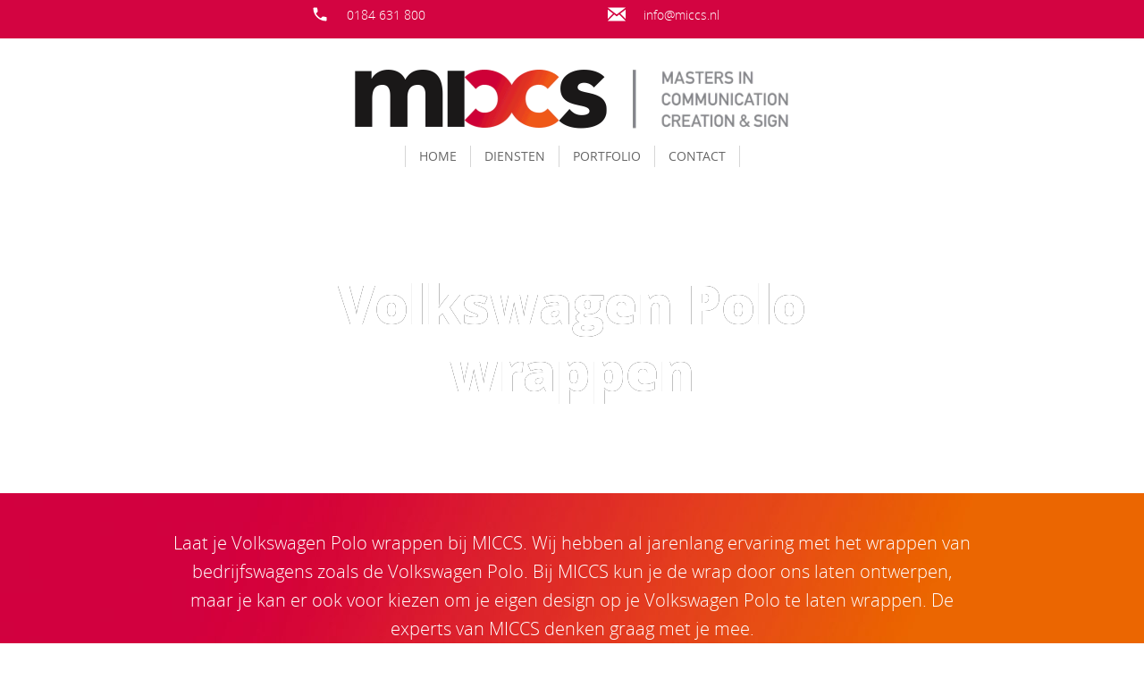

--- FILE ---
content_type: text/html
request_url: https://www.miccs.nl/volkswagen-polo-wrappen/
body_size: 5327
content:
<!DOCTYPE html>
<html lang="nl">
    <head>
        <title>Volkswagen Polo laten wrappen | MICCS</title>
<meta charset="utf-8">
<meta name="viewport" content="width=device-width, initial-scale=1.0">
<meta name="description" content="Op zoek naar een betrouwbare partij die ervaring heeft met het wrappen van een Volkswagen Polo? MICCS staat voor je klaar! Neem contact met ons op.">
<meta property="og:title" content="Volkswagen Polo laten wrappen | MICCS">
<meta property="og:description" content="Op zoek naar een betrouwbare partij die ervaring heeft met het wrappen van een Volkswagen Polo? MICCS staat voor je klaar! Neem contact met ons op.">
<meta property="og:type" content="website">
<meta property="og:updated_time" content="1751537977">
<meta name="twitter:title" content="Volkswagen Polo laten wrappen | MICCS">
<meta name="twitter:description" content="Op zoek naar een betrouwbare partij die ervaring heeft met het wrappen van een Volkswagen Polo? MICCS staat voor je klaar! Neem contact met ons op.">
        <link rel="shortcut icon" type="image/png" href="/assets/files/miccs-favion.png">
        <link rel="canonical" href="https://www.miccs.nl/volkswagen-polo-wrappen/">
        <link rel="preload" href="/assets/fonts/galada/galada-regular.woff2" as="font" type="font/woff2" crossorigin="anonymous">
<link rel="preload" href="/assets/fonts/open-sans/open-sans-light.woff2" as="font" type="font/woff2" crossorigin="anonymous">
<link rel="preload" href="/assets/fonts/open-sans/open-sans-regular.woff2" as="font" type="font/woff2" crossorigin="anonymous">
<link rel="preload" href="/assets/fonts/open-sans/open-sans-bold.woff2" as="font" type="font/woff2" crossorigin="anonymous">
<link rel="preload" href="/assets/fonts/open-sans/open-sans-extrabold.woff2" as="font" type="font/woff2" crossorigin="anonymous">
<link rel="stylesheet" href="/assets/css/fonts.css?v=1751537977">
        <link rel="stylesheet" href="/assets/css/website.css?v=1751537977">
        <link rel="stylesheet" href="/assets/css/page-899944.css?v=1751537977">
        <link rel="stylesheet" href="/assets/vendors/flatpickr/flatpickr.min.css">
<script>
    const LANGUAGE_CODE = 'nl';
</script>
<script src="/assets/vendors/jquery/jquery.min.js"></script>
        <meta name="p:domain_verify" content="2fc159186336e61f64e6312f0325c542"/>
<!-- Google Tag Manager -->
<script>(function(w,d,s,l,i){w[l]=w[l]||[];w[l].push({'gtm.start':
new Date().getTime(),event:'gtm.js'});var f=d.getElementsByTagName(s)[0],
j=d.createElement(s),dl=l!='dataLayer'?'&l='+l:'';j.async=true;j.src=
'https://www.googletagmanager.com/gtm.js?id='+i+dl;f.parentNode.insertBefore(j,f);
})(window,document,'script','dataLayer','GTM-NP9R7D5');</script>
<!-- End Google Tag Manager -->
        
        
        
    </head>
    <body>
        <!-- Google Tag Manager (noscript) -->
<noscript><iframe src="https://www.googletagmanager.com/ns.html?id=GTM-NP9R7D5"
height="0" width="0" style="display:none;visibility:hidden"></iframe></noscript>
<!-- End Google Tag Manager (noscript) -->
        
        <div class="page" id="page-899944">
		<section class="block-124-4 v-88">
			<div class="container">
				<div class="row equalize">
					<article class="col col-md-4">
						<a class="icon-1" href="mailto:&#105;&#110;&#102;&#111;&#64;&#109;&#105;&#99;&#99;&#115;&#46;&#110;&#108;">
							<img src="/assets/files/call.ffffff.svg" alt>
						</a>
						<div class="box">
							<div class="heading-4">0184 631 800</div>
						</div>
					</article>
					<article class="col col-md-4">
						<a class="icon-1" href="mailto:&#105;&#110;&#102;&#111;&#64;&#109;&#105;&#99;&#99;&#115;&#46;&#110;&#108;">
							<img src="/assets/files/icon-email.ffffff.svg" alt>
						</a>
						<div class="box">
							<div class="heading-4">in<a href="mailto:&#105;&#110;&#102;&#111;&#64;&#109;&#105;&#99;&#99;&#115;&#46;&#110;&#108;">&#102;&#111;&#64;&#109;&#105;&#99;&#99;&#115;&#46;&#110;&#108;</a></div>
						</div>
					</article>
				</div>
			</div>
		</section>
		<header class="block-1-1 v-88" data-sticky="sticky">
			<div class="container">
				<div class="row">
					<div class="col">
						<a class="media-1" href="/">
							<img src="/assets/files/website-frame-animatie-groot.gif" alt>
						</a>
					</div>
				</div>
			</div>
		</header>
		<header class="block-78-1 v-88" data-sticky="sticky">
			<div class="container">
				<div class="row">
					<div class="col">
						<div class="menu">
							<a class="control-1 handler" href="#">
								<img src="/assets/files/menu.svg" alt>
							</a>
							<div class="block-78-1-mobile-menu mobile-menu">
								<div class="outer">
									<div class="inner box">
										<nav class="menu-1" data-levels="2">
											<ul><li class="page-212015"><a href="/">Home</a></li><li class="has-submenu page-783153"><a href="/diensten/">Diensten</a><ul><li class="page-822925"><a href="/diensten/auto-beletteren/">Auto beletteren</a></li><li class="page-783189"><a href="/diensten/auto-wrappen/">Auto wrappen</a></li><li class="page-346072"><a href="/diensten/glasfolies/">Glasfolies</a></li></ul></li><li class="has-submenu page-215661"><a href="/portfolio/">Portfolio</a><ul><li class="page-215663"><a href="/portfolio/autobelettering/">Autobelettering</a></li><li class="page-378734"><a href="/portfolio/carwrap/">Carwrap</a></li><li class="page-379156"><a href="/portfolio/truck-en-trailerbelettering/">Truck- en trailerbelettering</a></li><li class="page-216420"><a href="/portfolio/gevelreclame/">Gevelreclame</a></li><li class="page-216421"><a href="/portfolio/interieur/">Interieur</a></li><li class="page-216422"><a href="/portfolio/signing/">Signing</a></li><li class="page-325396"><a href="/portfolio/huisstijlen/">Huisstijlen</a></li><li class="page-822731"><a href="/portfolio/specials/">Specials</a></li><li class="page-325397"><a href="/portfolio/websites/">Websites</a></li></ul></li><li class="page-215662"><a href="/contact/">Contact</a></li></ul>
										</nav>
										
									</div>
								</div>
							</div>
						</div>
					</div>
				</div>
			</div>
		</header>
		<section id="block-9-8940026" class="v-88">
			<div class="container">
				<div class="row empty">
				</div>
			</div>
		</section>
		<section id="block-51-8940034" data-bg_scroll_speed="50" class="v-88">
			<div class="media-4 empty" data-size="1920x0" data-position="center-top">
				
			
				</div>
			<div class="container">
				<div class="row">
					<div class="col">
						<div class="box">
							<div class="heading-1">Volkswagen Polo wrappen</div>
							
							
							
							
						</div>
					</div>
				</div>
			</div>
		</section>
		<section id="block-9-8940030" class="v-88">
			<div class="container">
				<div class="row">
					<div class="col">
						<div class="box">
							<div class="heading-3">Laat je Volkswagen Polo wrappen bij MICCS. Wij hebben al jarenlang ervaring met het wrappen van bedrijfswagens zoals de Volkswagen Polo. Bij MICCS kun je de wrap door ons laten ontwerpen, maar je kan er ook voor kiezen om je eigen design op je Volkswagen Polo te laten wrappen. De experts van MICCS denken graag met je mee.</div>
							
							
						</div>
					</div>
				</div>
			</div>
		</section>
		<section class="block-110-1 v-92">
			<div class="container container-1">
				<div class="row row-1">
					<div class="col col-1">
						<div class="heading-4 ">Heb je vragen? Stel ze gerust!</div>
						<div class="box">
							<form class="form-1" data-form_type="response" data-form_id="13" data-redirect="/bedankt-voor-je-vraag/" action="/scripts/response.php" novalidate id="form-13-1">
								<input type="hidden" name="id" value="13">
								<div class="form-field-0">
									<input type="text" name="field_0" required autocomplete="off">
								</div>
								<div class="form-field-2">
									<textarea placeholder="Stel hier je vraag" name="field_3"></textarea>
								</div>
								<div class="form-field-1">
									<input type="text" placeholder="Naam" name="field_1">
								</div>
								<div class="form-field-1">
									<input type="email" placeholder="E-mailadres" name="field_2">
								</div>
								<button class="button-1 g-recaptcha" data-sitekey="6LdVpyEaAAAAAFFSQvL6nLuFQsAbISeYEiM2h381" data-callback="submitForm13_1" data-action="submit" data-type="v3">Versturen</button>
							</form>
							<script>
								function submitForm13_1(token) {
									$('#form-13-1').trigger('submit', [token]);
								}
							</script>
						</div>
					</div>
					<div class="col col-2 empty">
					</div>
				</div>
			</div>
		</section>
		<section id="block-73-10814229" class="v-92">
			<div class="container">
				<div class="row">
					<div class="col col-1">
						<div class="box-1">
							<h2 class="heading-2"><strong>Volkswagen Polo wrappen bij MICCS</strong></h2>
							<div class="text-2">
								<p>We begrijpen goed dat het ingewikkeld kan zijn om een beslissing te maken over de partij waarmee je in zee gaat. Je wil uiteraard je auto alleen maar afstaan aan een betrouwbare partij die ervaring heeft met dit soort klussen. Zo voorkom je mogelijke schade en teleurstellende resultaten. We leggen je daarom precies uit waarom je auto bij ons in goede handen is.</p>
							</div>
							<div class="button-wrapper">
								<a class="button-2 " href="/contact/">Direct offerte aanvragen</a>
							</div>
						</div>
					</div>
				</div>
			</div>
		</section>
		<section id="block-18-8940038" class="v-92">
			<div class="container container-1">
				<div class="row row-1">
					<article class="col col-1">
						<div>
							<div class="media-3" data-size="640x0" data-ratio="4x3" data-position="left-middle">
								<img src="/assets/files/img-4298-1-1280x0.640x0.jpeg" srcset="/assets/files/img-4298-1-1280x0.640x0.jpeg 640w, /assets/files/img-4298-1-1280x0.1280x0.jpeg 1280w" sizes="640px" alt="Auto laten bestickeren">
							</div>
							<div class="box">
								<div class="heading-4 negative">Volkswagen Polo</div>
								<div class="text-4 negative">
									<p>Wrap VW Polo</p>
								</div>
								<div class="button-wrapper">
									<div class="button-1">Bekijken</div>
								</div>
							</div>
						</div>
					</article>
					<article class="col col-1">
						<div>
							<div class="media-3" data-size="640x0" data-ratio="4x3">
								<img src="/assets/files/img-3439.640x0.jpeg" srcset="/assets/files/img-3439.640x0.jpeg 640w, /assets/files/img-3439.1280x0.jpeg 1280w" sizes="640px" alt>
							</div>
							<div class="box">
								<div class="heading-4 negative">Volkswagen Polo</div>
								<div class="text-4 negative">
									<p>VW Polo wrappen</p>
								</div>
								<div class="button-wrapper">
									<div class="button-1">Bekijken</div>
								</div>
							</div>
						</div>
					</article>
				</div>
			</div>
		</section>
		<section id="block-73-8940036" class="v-92">
			<div class="container">
				<div class="row">
					<div class="col col-1">
						<div class="box-1">
							
							<div class="text-2">
								<h3 class="heading-4"><strong>Ervaring met wrappen</strong></h3>
								<p>MICCS heeft al meer dan 20 jaar ervaring met het wrappen van auto&rsquo;s. In die tijd hebben we al veel verschillende klussen opgepakt voor verschillende type bedrijven en particulieren. Benieuwd naar de resultaten? Bekijk hier het <a href="https://www.miccs.nl/portfolio/carwrap/" class="button-5">portfolio</a>.</p>
								<h3 class="heading-4"><strong>Open communicatie</strong></h3>
								<p>Open communicatie staat bij ons hoog in het vaandel. Je krijgt bij MICCS daarom een persoonlijk aanspreekpunt die alles van jouw project weet en altijd meedenkt. Wij proberen actief mee te denken met het concept wat jij wil uitstralen. Gedurende het project zullen we dus regelmatig in contact staan.</p>
								<h3 class="heading-4"><strong>Bewezen klanttevredenheid</strong></h3>
								<p>MICCS scoort gemiddeld een 8,8 in ons klanttevredenheidsonderzoek. Daarnaast ontvangen we regelmatig positieve feedback van onze klanten. Onze klanten schrijven het volgende over ons:</p>
							</div>
						</div>
					</div>
				</div>
			</div>
		</section>
		<section id="block-45-10814260" class="not-xs not-sm v-92">
			<div class="carousel" data-carousel_cover="false" data-carousel_autoplay>
				<div class="viewport-4">
					<div class="items">
						<article class="active">
							<div class="media-4" data-size="1920x0">
								<img src="/assets/files/achtergrond-slider-400-dubbeldam.1920x0.jpg" srcset="/assets/files/achtergrond-slider-400-dubbeldam.480x0.jpg 480w, /assets/files/achtergrond-slider-400-dubbeldam.960x0.jpg 960w, /assets/files/achtergrond-slider-400-dubbeldam.1920x0.jpg 1920w" sizes="(max-width: 480px) 480px, (max-width: 960px) 960px, 1920px" alt>
							</div>
							<div class="container">
								<div class="row">
									<div class="col" data-effect="slide-bottom">
										<div class="box" data-effect="slide-top">
											<div class="heading-1">"MICCS is een naam die perfect aansluit op hun veelzijdigheid en deskundigheid. Het personeel is vakbekwaam en heeft kennis van zaken. Wij zullen in de toekomst nog meer en nauwer samenwerken."</div>
											<div class="button-wrapper">
												<div class="button-3 negative">Raymond Dubbeldam<br /><span style="font-family: open-sans-light;">Dubbeldam Groep</span></div>
												
											</div>
										</div>
									</div>
								</div>
							</div>
						</article>
						<article>
							<div class="media-4" data-size="1920x0">
								<img src="/assets/files/achtergrond-slider-400-de-jong.1920x0.jpg" srcset="/assets/files/achtergrond-slider-400-de-jong.480x0.jpg 480w, /assets/files/achtergrond-slider-400-de-jong.960x0.jpg 960w, /assets/files/achtergrond-slider-400-de-jong.1920x0.jpg 1920w" sizes="(max-width: 480px) 480px, (max-width: 960px) 960px, 1920px" alt>
							</div>
							<div class="container">
								<div class="row">
									<div class="col" data-effect="slide-bottom">
										<div class="box" data-effect="slide-top">
											<div class="heading-1">Vakkundig, snel, meedenkend en vooral uiterst professioneel. MICCS speelt in op onze behoefte om er te zijn op de momenten wanneer wij het verlangen. Als een voertuig of equipment snel beletterd moet worden omdat deze geen dagen stil kan staan, is 1 telefoontje voldoende. Het gehele traject van ontwerpen tot uitvoering regelen ze voor ons tot in de puntjes!</div>
											<div class="button-wrapper">
												<div class="button-3 negative not-xs">Chris de Jong<br /><span style="font-family: open-sans-light;">ADJ Milieutechniek<br /></span></div>
												
											</div>
										</div>
									</div>
								</div>
							</div>
						</article>
					</div>
				</div>
				<a class="control-4 play" href="#">
					<img src="/assets/files/play.svg" alt>
				</a>
				<a class="control-4 stop" href="#">
					<img src="/assets/files/stop.svg" alt>
				</a>
				<div class="timeline"></div>
			</div>
		</section>
		<section id="block-73-8940037" class="v-92">
			<div class="container">
				<div class="row">
					<div class="col col-1">
						<div class="box-1">
							<h2 class="heading-2"><strong>Meer informatie</strong></h2>
							
							<div class="text-2">
								<p>Ge&iuml;nteresseerd in het laten wrappen van een Volkswagen Polo? Of heb je nog meer vragen over onze dienstverlening? Neem gerust <a href="https://www.miccs.nl/contact/" class="button-5">contact</a> met ons op. Onze experts denken graag met je mee.</p>
							</div>
						</div>
					</div>
				</div>
			</div>
		</section>
		<section id="block-49-10814240" class="v-88">
			<div class="container">
				<div class="row">
					<div class="col col-1 col-md-4 col-md-push-8 empty">
					</div>
					<div class="col col-2 col-md-8 col-md-pull-4">
						<div class="box">
							<h1 class="heading-2">Vrijblijvende offerte aanvragen</h1>
							
							<div class="text-2">
								<p>Na het invullen van het offerteformulier nemen we contact met je op over de mogelijkheden rondom jouw aanvraag.&nbsp;</p>
							</div>
							<form class="form-1" action="/scripts/response.php" data-form_type="response" id="form-46-1" data-form_id="46" data-redirect="/contact-bedankt/" novalidate>
								<input type="hidden" name="id" value="46">
								<div class="form-field-0">
									<input type="text" name="field_0" required autocomplete="off">
								</div>
								<div class="form-field-1">
									<input type="text" placeholder="Naam" name="field_1" required="required">
								</div>
								<div class="form-field-1">
									<input type="email" placeholder="E-mailadres" name="field_2" required="required">
								</div>
								<div class="form-field-1">
									<input type="tel" placeholder="Telefoonnummer" name="field_4" required="required">
								</div>
								<div class="form-field-2">
									<textarea placeholder="Bericht" name="field_3" required="required"></textarea>
								</div>
								<button class="button-1 g-recaptcha" data-sitekey="6LdVpyEaAAAAAFFSQvL6nLuFQsAbISeYEiM2h381" data-action="submit" data-type="v3" data-callback="submitForm46_1">Versturen</button>
							</form>
							<script>
								function submitForm46_1(token) {
									$('#form-46-1').trigger('submit', [token]);
								}
							</script>
							
							
							
						</div>
					</div>
				</div>
			</div>
		</section>
		<section class="block-54-1 v-88">
			<div class="container">
				<div class="row row-md-split">
					<div class="col col-1">
						<div class="text-6">
							<p>&copy;2025 MICCS&nbsp; | Alle rechten voorbehouden &nbsp;&nbsp; &nbsp;&nbsp; &nbsp;&nbsp; &nbsp;&nbsp; &nbsp;<a href="/contact/leveringsvoorwaarden/">Leveringsvoorwaarden</a>&nbsp;| <a href="/contact/carwrap-voorwaarden/">CarWrap voorwaarden </a>|&nbsp;<a href="/sitemap/">Privacy verklaring | Sitemap</a></p>
						</div>
					</div>
					<div class="col col-2">
						<div class="text-6">
							<p>Delen</p>
						</div>
						<div class="share">
							<a class="icon-3 share-email" href="https://mailto:&#105;&#110;&#102;&#111;&#64;&#109;&#105;&#99;&#99;&#115;&#46;&#110;&#108;">
								<img src="/assets/files/email-circle.ffffff.svg" alt>
							</a>
							<a class="icon-3 share-facebook" href="#">
								<img src="/assets/files/facebook-circle.ffffff.svg" alt>
							</a>
							<a class="icon-3 share-twitter" href="#">
								<img src="/assets/files/twitter-circle.ffffff.svg" alt>
							</a>
							
							<a class="icon-3 share-linkedin" href="#">
								<img src="/assets/files/linkedin-circle.ffffff.svg" alt>
							</a>
							
						</div>
					</div>
				</div>
			</div>
		</section>
		<footer class="block-12-6 v-88">
			<div class="container">
				<div class="row">
					<div class="col col-2 col-md-4">
						<div class="text-6 negative" id="text-6-9ucmrfol">
							<p style="text-align: left;">&nbsp; &nbsp; Vierlinghstraat 10c<br>&nbsp; &nbsp; 4251 LC Werkendam<br><a href="tel:0184 631 800">&nbsp; &nbsp; 0184 631 800</a><br><a href="mailto:&#105;&#110;&#102;&#111;&#64;&#109;&#105;&#99;&#99;&#115;&#46;&#110;&#108;">&nbsp; &nbsp; &#105;&#110;&#102;&#111;&#64;&#109;&#105;&#99;&#99;&#115;&#46;&#110;&#108;</a><br>&nbsp; &nbsp; KVK: 24367576<br><br><br></p>
							<p style="text-align: left;"></p>
						</div>
						<div class="card-1 negative empty">
						</div>
					</div>
					<div class="col col-1 col-md-4">
						<div class="media-1 " data-color="fill">
							<img class="xs" src="/assets/files/miccs-logo-pay-off-fc-wit.pdf" alt>
							<img class="sm" src="/assets/files/miccs-logo-pay-off-fc-wit.pdf" alt>
							<img class="md" src="/assets/files/miccs-logo-pay-off-fc-wit.pdf" alt>
						</div>
					</div>
					<div class="col col-3">
						<div class="media-2 " data-size="640x640" data-position="center-middle" data-contain>
							<img src="/assets/files/10.640x640.png" class="not-sm" srcset="/assets/files/10.640x640.png 640w, /assets/files/10.1280x1280.png 1280w" sizes="640px" alt>
							<img class="sm" src="/assets/files/7.640x640.png" srcset="/assets/files/7.640x640.png 640w, /assets/files/7.1280x1280.png 1280w" sizes="640px" alt>
						</div>
					</div>
				</div>
			</div>
		</footer>
	</div>

        
        <script src="https://maps.googleapis.com/maps/api/js?key=AIzaSyA_Yadf1NRHaK_AGsan1HgHQvWTi_mQ6zo"></script>
<script src="/assets/vendors/flatpickr/flatpickr.min.js"></script>
<script src="/assets/js/script.js?v=1751537977"></script>
<script>
    window.addEventListener('load', () => {
        new Scroll();
new Sticky();
new Carousel();
new Effect();
new Form();

new Menu({selector: '.block-78-1 .menu', aside: false, bottom: true});
new Hover({selector: '#block-18-8940038 article'});
new Maps({selector: '#block-49-10814240 .map-1', address: 'Rotterdam'});
new Share({selector: '.block-54-1 .share'});

if (window.parent !== window) {
            window.parent.postMessage({'height': document.body.scrollHeight});
        }
    });
</script>
    </body>
</html>

--- FILE ---
content_type: text/css
request_url: https://www.miccs.nl/assets/css/fonts.css?v=1751537977
body_size: 85
content:
@charset 'UTF-8';

@font-face {
	font-family: 'Galada';
	font-weight: 400;
	font-display: swap;
	src: url('/assets/fonts/galada/galada-regular.woff2') format('woff2'),
	     url('/assets/fonts/galada/galada-regular.woff') format('woff');
}
@font-face {
	font-family: 'open-sans-light';
	font-weight: 300;
	font-display: swap;
	src: url('/assets/fonts/open-sans/open-sans-light.woff2') format('woff2'),
	     url('/assets/fonts/open-sans/open-sans-light.woff') format('woff');
}
@font-face {
	font-family: 'open-sans';
	font-weight: 400;
	font-display: swap;
	src: url('/assets/fonts/open-sans/open-sans-regular.woff2') format('woff2'),
	     url('/assets/fonts/open-sans/open-sans-regular.woff') format('woff');
}
@font-face {
	font-family: 'open-sans-regular';
	font-weight: 400;
	font-display: swap;
	src: url('/assets/fonts/open-sans/open-sans-regular.woff2') format('woff2'),
	     url('/assets/fonts/open-sans/open-sans-regular.woff') format('woff');
}
@font-face {
	font-family: 'open-sans-bold';
	font-weight: 700;
	font-display: swap;
	src: url('/assets/fonts/open-sans/open-sans-bold.woff2') format('woff2'),
	     url('/assets/fonts/open-sans/open-sans-bold.woff') format('woff');
}
@font-face {
	font-family: 'open-sans-extrabold';
	font-weight: 800;
	font-display: swap;
	src: url('/assets/fonts/open-sans/open-sans-extrabold.woff2') format('woff2'),
	     url('/assets/fonts/open-sans/open-sans-extrabold.woff') format('woff');
}


--- FILE ---
content_type: text/css
request_url: https://www.miccs.nl/assets/css/website.css?v=1751537977
body_size: 14788
content:
::placeholder{opacity:1}body,div,header,nav,main,section,article,footer,h1,h2,h3,h4,h5,h6,p,a,span,dl,dt,dd,ol,ul,li,pre,xmp,figure,fieldset,legend,label,input,select,textarea,button,x-shape,x-shape-bg,x-gallery{box-sizing:border-box}body,h1,h2,h3,h4,h5,h6,p,dl,dd,ol,ul,hr,pre,xmp,figure,fieldset,input,select,textarea,button{margin:0}h1,h2,h3,h4,h5,h6{font-size:inherit;font-weight:inherit}ol,ul,fieldset,legend,input,textarea,button,th,td{padding:0}a,input,select,textarea,button,[contenteditable],[tabindex]{outline:none}a{color:inherit;-webkit-tap-highlight-color:transparent;text-decoration:none}a img{border-width:0}hr{border-style:solid;border-width:1px 0 0}fieldset,iframe{border-width:0}input:focus,select:focus,textarea:focus,button:focus{outline:none}input[type="button"],input[type="color"],input[type="date"],input[type="datetime-local"],input[type="email"],input[type="file"],input[type="month"],input[type="number"],input[type="password"],input[type="reset"],input[type="search"],input[type="submit"],input[type="tel"],input[type="text"],input[type="time"],input[type="url"],input[type="week"],select,textarea,button{border-radius:0;border-width:0;color:inherit;font:inherit}input[type="date"],input[type="datetime-local"],input[type="email"],input[type="file"],input[type="number"],input[type="password"],input[type="search"],input[type="tel"],input[type="text"],input[type="url"],textarea{appearance:none;background-color:transparent;display:block;width:100%}input[type="button"],input[type="reset"],input[type="submit"],button{appearance:button;cursor:pointer;white-space:nowrap}input[type="image"]{border-radius:0}button{background-color:transparent;border-width:0}table{border-collapse:collapse}th{text-align:left}x-shape,x-shape-bg,x-gallery{display:block}@keyframes spin{from{transform:rotate(0deg)}to{transform:rotate(360deg)}}.measure{display:block !important;overflow:hidden !important;visibility:hidden !important}.noheight{height:auto !important;max-height:none !important}.nowidth{max-width:none !important;width:auto !important}.notransform{transform:none !important}.notransition{transition-property:none !important}.container,.row,.col{display:flex;position:relative}.container,.col{flex-direction:column}.container>.row:first-child:last-child,.col>.row:first-child:last-child{flex-grow:1}.container{justify-content:center;margin-left:auto;margin-right:auto;max-width:100%;width:1024px}.row,.col{max-height:100%}.row{flex-wrap:wrap}.col{width:100%}.col>*{max-width:100%}.clearfix{clear:both;display:none}.hidden-xs{display:none !important}.visible-xs{display:block !important}.span-xs{padding:0 !important}.span-h-xs{padding-left:0 !important;padding-right:0 !important}.span-v-xs{padding-bottom:0 !important;padding-top:0 !important}.row-xs-split{flex-wrap:nowrap;justify-content:space-between}.row-xs-split>.col{width:auto}.col-xs-1{width:8.33333333%}.col-xs-2{width:16.66666667%}.col-xs-3{width:25%}.col-xs-4{width:33.33333333%}.col-xs-5{width:41.66666667%}.col-xs-6{width:50%}.col-xs-7{width:58.33333333%}.col-xs-8{width:66.66666667%}.col-xs-9{width:75%}.col-xs-10{width:83.33333333%}.col-xs-11{width:91.66666667%}.col-xs-12{width:100%}.col-xs-offset-0{margin-left:0}.col-xs-offset-1{margin-left:8.33333333%}.col-xs-offset-2{margin-left:16.66666667%}.col-xs-offset-3{margin-left:25%}.col-xs-offset-4{margin-left:33.33333333%}.col-xs-offset-5{margin-left:41.66666667%}.col-xs-offset-6{margin-left:50%}.col-xs-offset-7{margin-left:58.33333333%}.col-xs-offset-8{margin-left:66.66666667%}.col-xs-offset-9{margin-left:75%}.col-xs-offset-10{margin-left:83.33333333%}.col-xs-offset-11{margin-left:91.66666667%}.col-xs-offset-12{margin-left:100%}.col-xs-pull-0{right:0}.col-xs-pull-1{right:8.33333333%}.col-xs-pull-2{right:16.66666667%}.col-xs-pull-3{right:25%}.col-xs-pull-4{right:33.33333333%}.col-xs-pull-5{right:41.66666667%}.col-xs-pull-6{right:50%}.col-xs-pull-7{right:58.33333333%}.col-xs-pull-8{right:66.66666667%}.col-xs-pull-9{right:75%}.col-xs-pull-10{right:83.33333333%}.col-xs-pull-11{right:91.66666667%}.col-xs-pull-12{right:100%}.col-xs-push-0{left:0}.col-xs-push-1{left:8.33333333%}.col-xs-push-2{left:16.66666667%}.col-xs-push-3{left:25%}.col-xs-push-4{left:33.33333333%}.col-xs-push-5{left:41.66666667%}.col-xs-push-6{left:50%}.col-xs-push-7{left:58.33333333%}.col-xs-push-8{left:66.66666667%}.col-xs-push-9{left:75%}.col-xs-push-10{left:83.33333333%}.col-xs-push-11{left:91.66666667%}.col-xs-push-12{left:100%}@media (min-width:480px){.hidden-sm{display:none !important}.visible-sm{display:block !important}.span-sm{padding:0 !important}.span-h-sm{padding-left:0 !important;padding-right:0 !important}.span-v-sm{padding-bottom:0 !important;padding-top:0 !important}.row-sm-split{flex-wrap:nowrap;justify-content:space-between}.row-sm-split>.col{width:auto}.col-sm-1{width:8.33333333%}.col-sm-2{width:16.66666667%}.col-sm-3{width:25%}.col-sm-4{width:33.33333333%}.col-sm-5{width:41.66666667%}.col-sm-6{width:50%}.col-sm-7{width:58.33333333%}.col-sm-8{width:66.66666667%}.col-sm-9{width:75%}.col-sm-10{width:83.33333333%}.col-sm-11{width:91.66666667%}.col-sm-12{width:100%}.col-sm-offset-0{margin-left:0}.col-sm-offset-1{margin-left:8.33333333%}.col-sm-offset-2{margin-left:16.66666667%}.col-sm-offset-3{margin-left:25%}.col-sm-offset-4{margin-left:33.33333333%}.col-sm-offset-5{margin-left:41.66666667%}.col-sm-offset-6{margin-left:50%}.col-sm-offset-7{margin-left:58.33333333%}.col-sm-offset-8{margin-left:66.66666667%}.col-sm-offset-9{margin-left:75%}.col-sm-offset-10{margin-left:83.33333333%}.col-sm-offset-11{margin-left:91.66666667%}.col-sm-offset-12{margin-left:100%}.col-sm-pull-0{right:0}.col-sm-pull-1{right:8.33333333%}.col-sm-pull-2{right:16.66666667%}.col-sm-pull-3{right:25%}.col-sm-pull-4{right:33.33333333%}.col-sm-pull-5{right:41.66666667%}.col-sm-pull-6{right:50%}.col-sm-pull-7{right:58.33333333%}.col-sm-pull-8{right:66.66666667%}.col-sm-pull-9{right:75%}.col-sm-pull-10{right:83.33333333%}.col-sm-pull-11{right:91.66666667%}.col-sm-pull-12{right:100%}.col-sm-push-0{left:0}.col-sm-push-1{left:8.33333333%}.col-sm-push-2{left:16.66666667%}.col-sm-push-3{left:25%}.col-sm-push-4{left:33.33333333%}.col-sm-push-5{left:41.66666667%}.col-sm-push-6{left:50%}.col-sm-push-7{left:58.33333333%}.col-sm-push-8{left:66.66666667%}.col-sm-push-9{left:75%}.col-sm-push-10{left:83.33333333%}.col-sm-push-11{left:91.66666667%}.col-sm-push-12{left:100%}}@media (min-width:768px){.hidden-md{display:none !important}.visible-md{display:block !important}.span-md{padding:0 !important}.span-h-md{padding-left:0 !important;padding-right:0 !important}.span-v-md{padding-bottom:0 !important;padding-top:0 !important}.row-md-split{flex-wrap:nowrap;justify-content:space-between}.row-md-split>.col{width:auto}.col-md-1{width:8.33333333%}.col-md-2{width:16.66666667%}.col-md-3{width:25%}.col-md-4{width:33.33333333%}.col-md-5{width:41.66666667%}.col-md-6{width:50%}.col-md-7{width:58.33333333%}.col-md-8{width:66.66666667%}.col-md-9{width:75%}.col-md-10{width:83.33333333%}.col-md-11{width:91.66666667%}.col-md-12{width:100%}.col-md-offset-0{margin-left:0}.col-md-offset-1{margin-left:8.33333333%}.col-md-offset-2{margin-left:16.66666667%}.col-md-offset-3{margin-left:25%}.col-md-offset-4{margin-left:33.33333333%}.col-md-offset-5{margin-left:41.66666667%}.col-md-offset-6{margin-left:50%}.col-md-offset-7{margin-left:58.33333333%}.col-md-offset-8{margin-left:66.66666667%}.col-md-offset-9{margin-left:75%}.col-md-offset-10{margin-left:83.33333333%}.col-md-offset-11{margin-left:91.66666667%}.col-md-offset-12{margin-left:100%}.col-md-pull-0{right:0}.col-md-pull-1{right:8.33333333%}.col-md-pull-2{right:16.66666667%}.col-md-pull-3{right:25%}.col-md-pull-4{right:33.33333333%}.col-md-pull-5{right:41.66666667%}.col-md-pull-6{right:50%}.col-md-pull-7{right:58.33333333%}.col-md-pull-8{right:66.66666667%}.col-md-pull-9{right:75%}.col-md-pull-10{right:83.33333333%}.col-md-pull-11{right:91.66666667%}.col-md-pull-12{right:100%}.col-md-push-0{left:0}.col-md-push-1{left:8.33333333%}.col-md-push-2{left:16.66666667%}.col-md-push-3{left:25%}.col-md-push-4{left:33.33333333%}.col-md-push-5{left:41.66666667%}.col-md-push-6{left:50%}.col-md-push-7{left:58.33333333%}.col-md-push-8{left:66.66666667%}.col-md-push-9{left:75%}.col-md-push-10{left:83.33333333%}.col-md-push-11{left:91.66666667%}.col-md-push-12{left:100%}}@media (min-width:1024px){.hidden-lg{display:none !important}.visible-lg{display:block !important}.span-lg{padding:0 !important}.span-h-lg{padding-left:0 !important;padding-right:0 !important}.span-v-lg{padding-bottom:0 !important;padding-top:0 !important}.row-lg-split{flex-wrap:nowrap;justify-content:space-between}.row-lg-split>.col{width:auto}.col-lg-1{width:8.33333333%}.col-lg-2{width:16.66666667%}.col-lg-3{width:25%}.col-lg-4{width:33.33333333%}.col-lg-5{width:41.66666667%}.col-lg-6{width:50%}.col-lg-7{width:58.33333333%}.col-lg-8{width:66.66666667%}.col-lg-9{width:75%}.col-lg-10{width:83.33333333%}.col-lg-11{width:91.66666667%}.col-lg-12{width:100%}.col-lg-offset-0{margin-left:0}.col-lg-offset-1{margin-left:8.33333333%}.col-lg-offset-2{margin-left:16.66666667%}.col-lg-offset-3{margin-left:25%}.col-lg-offset-4{margin-left:33.33333333%}.col-lg-offset-5{margin-left:41.66666667%}.col-lg-offset-6{margin-left:50%}.col-lg-offset-7{margin-left:58.33333333%}.col-lg-offset-8{margin-left:66.66666667%}.col-lg-offset-9{margin-left:75%}.col-lg-offset-10{margin-left:83.33333333%}.col-lg-offset-11{margin-left:91.66666667%}.col-lg-offset-12{margin-left:100%}.col-lg-pull-0{right:0}.col-lg-pull-1{right:8.33333333%}.col-lg-pull-2{right:16.66666667%}.col-lg-pull-3{right:25%}.col-lg-pull-4{right:33.33333333%}.col-lg-pull-5{right:41.66666667%}.col-lg-pull-6{right:50%}.col-lg-pull-7{right:58.33333333%}.col-lg-pull-8{right:66.66666667%}.col-lg-pull-9{right:75%}.col-lg-pull-10{right:83.33333333%}.col-lg-pull-11{right:91.66666667%}.col-lg-pull-12{right:100%}.col-lg-push-0{left:0}.col-lg-push-1{left:8.33333333%}.col-lg-push-2{left:16.66666667%}.col-lg-push-3{left:25%}.col-lg-push-4{left:33.33333333%}.col-lg-push-5{left:41.66666667%}.col-lg-push-6{left:50%}.col-lg-push-7{left:58.33333333%}.col-lg-push-8{left:66.66666667%}.col-lg-push-9{left:75%}.col-lg-push-10{left:83.33333333%}.col-lg-push-11{left:91.66666667%}.col-lg-push-12{left:100%}}@media (min-width:1280px){.hidden-xl{display:none !important}.visible-xl{display:block !important}.span-xl{padding:0 !important}.span-h-xl{padding-left:0 !important;padding-right:0 !important}.span-v-xl{padding-bottom:0 !important;padding-top:0 !important}.row-xl-split{flex-wrap:nowrap;justify-content:space-between}.row-xl-split>.col{width:auto}.col-xl-1{width:8.33333333%}.col-xl-2{width:16.66666667%}.col-xl-3{width:25%}.col-xl-4{width:33.33333333%}.col-xl-5{width:41.66666667%}.col-xl-6{width:50%}.col-xl-7{width:58.33333333%}.col-xl-8{width:66.66666667%}.col-xl-9{width:75%}.col-xl-10{width:83.33333333%}.col-xl-11{width:91.66666667%}.col-xl-12{width:100%}.col-xl-offset-0{margin-left:0}.col-xl-offset-1{margin-left:8.33333333%}.col-xl-offset-2{margin-left:16.66666667%}.col-xl-offset-3{margin-left:25%}.col-xl-offset-4{margin-left:33.33333333%}.col-xl-offset-5{margin-left:41.66666667%}.col-xl-offset-6{margin-left:50%}.col-xl-offset-7{margin-left:58.33333333%}.col-xl-offset-8{margin-left:66.66666667%}.col-xl-offset-9{margin-left:75%}.col-xl-offset-10{margin-left:83.33333333%}.col-xl-offset-11{margin-left:91.66666667%}.col-xl-offset-12{margin-left:100%}.col-xl-pull-0{right:0}.col-xl-pull-1{right:8.33333333%}.col-xl-pull-2{right:16.66666667%}.col-xl-pull-3{right:25%}.col-xl-pull-4{right:33.33333333%}.col-xl-pull-5{right:41.66666667%}.col-xl-pull-6{right:50%}.col-xl-pull-7{right:58.33333333%}.col-xl-pull-8{right:66.66666667%}.col-xl-pull-9{right:75%}.col-xl-pull-10{right:83.33333333%}.col-xl-pull-11{right:91.66666667%}.col-xl-pull-12{right:100%}.col-xl-push-0{left:0}.col-xl-push-1{left:8.33333333%}.col-xl-push-2{left:16.66666667%}.col-xl-push-3{left:25%}.col-xl-push-4{left:33.33333333%}.col-xl-push-5{left:41.66666667%}.col-xl-push-6{left:50%}.col-xl-push-7{left:58.33333333%}.col-xl-push-8{left:66.66666667%}.col-xl-push-9{left:75%}.col-xl-push-10{left:83.33333333%}.col-xl-push-11{left:91.66666667%}.col-xl-push-12{left:100%}}.v-88 .box,.v-88 [class^="box-"],.v-88 [class*=" box-"]{display:block}body{overflow-x:hidden}body.disabled::after,body.loading::after{content:"";inset:0;position:fixed}body.loading{opacity:0.5}.page{align-items:center;display:flex;flex-direction:column;justify-content:flex-start;min-height:100vh;position:relative}.page>*{width:100%}.page header,.page section,.page footer{display:flex;flex-direction:column;flex-shrink:0;position:relative}.page header>*,.page section>*,.page footer>*{max-width:100%}.page header>.container,.page section>.container,.page footer>.container{flex-grow:1;max-height:100%}div:not(.timeline):empty,article:empty,form:empty,fieldset:empty{padding:0 !important}.box,[class^="box-"],[class*=" box-"]{position:relative}.box,[class^="box-"],[class*=" box-"],.box>x-shape,[class^="box-"]>x-shape,[class*=" box-"]>x-shape{display:flex;flex-direction:column}.box:last-child,[class^="box-"]:last-child,[class*=" box-"]:last-child{margin-bottom:0 !important;margin-right:0 !important}.menu-1 ul,.menu-2 ul,.menu-3 ul,.menu-4 ul,.menu-5 ul,.menu-6 ul,.dropdown-menu-1 ul,.dropdown-menu-2 ul,.dropdown-menu-3 ul,.hamburger-menu-1 ul,.hamburger-menu-2 ul,.hamburger-menu-3 ul,.hamburger-menu-4 ul{display:flex;flex-direction:column;list-style-type:none}.menu-1 ul li>a,.menu-2 ul li>a,.menu-3 ul li>a,.menu-4 ul li>a,.menu-5 ul li>a,.menu-6 ul li>a,.dropdown-menu-1 ul li>a,.dropdown-menu-2 ul li>a,.dropdown-menu-3 ul li>a,.hamburger-menu-1 ul li>a,.hamburger-menu-2 ul li>a,.hamburger-menu-3 ul li>a,.hamburger-menu-4 ul li>a,.menu-1 ul li>a span,.menu-2 ul li>a span,.menu-3 ul li>a span,.menu-4 ul li>a span,.menu-5 ul li>a span,.menu-6 ul li>a span,.dropdown-menu-1 ul li>a span,.dropdown-menu-2 ul li>a span,.dropdown-menu-3 ul li>a span,.hamburger-menu-1 ul li>a span,.hamburger-menu-2 ul li>a span,.hamburger-menu-3 ul li>a span,.hamburger-menu-4 ul li>a span{display:block}.menu-1 ul li>a .image>img,.menu-2 ul li>a .image>img,.menu-3 ul li>a .image>img,.menu-4 ul li>a .image>img,.menu-5 ul li>a .image>img,.menu-6 ul li>a .image>img,.dropdown-menu-1 ul li>a .image>img,.dropdown-menu-2 ul li>a .image>img,.dropdown-menu-3 ul li>a .image>img,.hamburger-menu-1 ul li>a .image>img,.hamburger-menu-2 ul li>a .image>img,.hamburger-menu-3 ul li>a .image>img,.hamburger-menu-4 ul li>a .image>img,.menu-1 ul li>a .icon>img,.menu-2 ul li>a .icon>img,.menu-3 ul li>a .icon>img,.menu-4 ul li>a .icon>img,.menu-5 ul li>a .icon>img,.menu-6 ul li>a .icon>img,.dropdown-menu-1 ul li>a .icon>img,.dropdown-menu-2 ul li>a .icon>img,.dropdown-menu-3 ul li>a .icon>img,.hamburger-menu-1 ul li>a .icon>img,.hamburger-menu-2 ul li>a .icon>img,.hamburger-menu-3 ul li>a .icon>img,.hamburger-menu-4 ul li>a .icon>img,.menu-1 ul li>a .image>svg,.menu-2 ul li>a .image>svg,.menu-3 ul li>a .image>svg,.menu-4 ul li>a .image>svg,.menu-5 ul li>a .image>svg,.menu-6 ul li>a .image>svg,.dropdown-menu-1 ul li>a .image>svg,.dropdown-menu-2 ul li>a .image>svg,.dropdown-menu-3 ul li>a .image>svg,.hamburger-menu-1 ul li>a .image>svg,.hamburger-menu-2 ul li>a .image>svg,.hamburger-menu-3 ul li>a .image>svg,.hamburger-menu-4 ul li>a .image>svg,.menu-1 ul li>a .icon>svg,.menu-2 ul li>a .icon>svg,.menu-3 ul li>a .icon>svg,.menu-4 ul li>a .icon>svg,.menu-5 ul li>a .icon>svg,.menu-6 ul li>a .icon>svg,.dropdown-menu-1 ul li>a .icon>svg,.dropdown-menu-2 ul li>a .icon>svg,.dropdown-menu-3 ul li>a .icon>svg,.hamburger-menu-1 ul li>a .icon>svg,.hamburger-menu-2 ul li>a .icon>svg,.hamburger-menu-3 ul li>a .icon>svg,.hamburger-menu-4 ul li>a .icon>svg{max-height:100%;max-width:100%;min-height:100%;min-width:100%;vertical-align:top}.menu-1 ul li>a .image>img,.menu-2 ul li>a .image>img,.menu-3 ul li>a .image>img,.menu-4 ul li>a .image>img,.menu-5 ul li>a .image>img,.menu-6 ul li>a .image>img,.dropdown-menu-1 ul li>a .image>img,.dropdown-menu-2 ul li>a .image>img,.dropdown-menu-3 ul li>a .image>img,.hamburger-menu-1 ul li>a .image>img,.hamburger-menu-2 ul li>a .image>img,.hamburger-menu-3 ul li>a .image>img,.hamburger-menu-4 ul li>a .image>img{object-fit:cover}.menu-1 ul li>a .icon>img,.menu-2 ul li>a .icon>img,.menu-3 ul li>a .icon>img,.menu-4 ul li>a .icon>img,.menu-5 ul li>a .icon>img,.menu-6 ul li>a .icon>img,.dropdown-menu-1 ul li>a .icon>img,.dropdown-menu-2 ul li>a .icon>img,.dropdown-menu-3 ul li>a .icon>img,.hamburger-menu-1 ul li>a .icon>img,.hamburger-menu-2 ul li>a .icon>img,.hamburger-menu-3 ul li>a .icon>img,.hamburger-menu-4 ul li>a .icon>img{object-fit:contain}.menu-1 ul li:last-child,.menu-2 ul li:last-child,.menu-3 ul li:last-child,.menu-4 ul li:last-child,.menu-5 ul li:last-child,.menu-6 ul li:last-child,.dropdown-menu-1 ul li:last-child,.dropdown-menu-2 ul li:last-child,.dropdown-menu-3 ul li:last-child,.hamburger-menu-1 ul li:last-child,.hamburger-menu-2 ul li:last-child,.hamburger-menu-3 ul li:last-child,.hamburger-menu-4 ul li:last-child{margin-bottom:0 !important;margin-right:0 !important}.menu-1>ul:last-child,.dropdown-menu-1>ul:last-child,.dropdown-menu-2>ul:last-child{margin-bottom:0 !important;margin-right:0 !important}.menu-2 ul:last-child,.menu-3 ul:last-child,.menu-4 ul:last-child,.menu-5 ul:last-child,.menu-6 ul:last-child,.dropdown-menu-3 ul:last-child,.hamburger-menu-1 ul:last-child,.hamburger-menu-2 ul:last-child,.hamburger-menu-3 ul:last-child,.hamburger-menu-4 ul:last-child{margin-bottom:0 !important;margin-right:0 !important}.menu-1,.menu-2,.menu-3,.menu-4,.menu-5,.menu-6{display:flex;flex-direction:column}.menu-1:last-child,.menu-2:last-child,.menu-3:last-child,.menu-4:last-child,.menu-5:last-child,.menu-6:last-child{margin-bottom:0 !important;margin-right:0 !important}.dropdown-menu-1 li ul,.dropdown-menu-2 li ul{position:fixed}.dropdown-menu-1 li:not(.enter)>ul,.dropdown-menu-2 li:not(.enter)>ul{display:none}.dropdown-menu-2>ul>li>a{display:flex}.dropdown-menu-2>ul>li>a .icon{flex-shrink:0}.dropdown-menu-2>ul>li>a .text{align-self:center}.dropdown-menu-3{display:flex;justify-content:center;left:0;right:0}.dropdown-menu-3>ul{display:flex;flex-wrap:wrap;max-width:100%}.hamburger-menu-1>.container,.hamburger-menu-2>.container,.hamburger-menu-3>.container,.hamburger-menu-4>.container{min-height:100%}.hamburger-menu-1>.container>.row:last-child,.hamburger-menu-2>.container>.row:last-child,.hamburger-menu-3>.container>.row:last-child,.hamburger-menu-4>.container>.row:last-child{flex-grow:1}.hamburger-menu-1{bottom:0;top:0}.hamburger-menu-2{bottom:0}.hamburger-menu-3{top:0}.hamburger-menu-4{bottom:0;top:0}.filter-menu-1>.container,.filter-menu-2>.container,.filter-menu-3>.container{min-height:100%}.filter-menu-1>.container>.row:last-child,.filter-menu-2>.container>.row:last-child,.filter-menu-3>.container>.row:last-child{flex-grow:1}.filter-menu-1{bottom:0;top:0}.filter-menu-3{top:0}.card-1,.card-2,.card-3,.card-4,.card-5,.card-6{display:flex;flex-direction:column;max-width:100%;position:relative}.card-1>x-shape,.card-2>x-shape,.card-3>x-shape,.card-4>x-shape,.card-5>x-shape,.card-6>x-shape{display:flex;flex-direction:column}.card-1:last-child,.card-2:last-child,.card-3:last-child,.card-4:last-child,.card-5:last-child{margin-bottom:0 !important;margin-right:0 !important}.card-3,.card-4{flex-grow:1}a.heading-1,a.heading-2,a.heading-3,a.heading-4,a.heading-5,a.heading-6,a.heading-7,a.heading-8{display:block}.heading-1:last-child,.heading-2:last-child,.heading-3:last-child,.heading-4:last-child,.heading-5:last-child,.heading-6:last-child,.heading-7:last-child,.heading-8:last-child{margin-bottom:0 !important;margin-right:0 !important}.text-1 p:not([class^="heading-"]),.text-2 p:not([class^="heading-"]),.text-3 p:not([class^="heading-"]),.text-4 p:not([class^="heading-"]),.text-5 p:not([class^="heading-"]),.text-6 p:not([class^="heading-"]),.text-7 p:not([class^="heading-"]),.text-1 ul,.text-2 ul,.text-3 ul,.text-4 ul,.text-5 ul,.text-6 ul,.text-7 ul,.text-1 ol,.text-2 ol,.text-3 ol,.text-4 ol,.text-5 ol,.text-6 ol,.text-7 ol,.text-1 hr,.text-2 hr,.text-3 hr,.text-4 hr,.text-5 hr,.text-6 hr,.text-7 hr,.text-1 table,.text-2 table,.text-3 table,.text-4 table,.text-5 table,.text-6 table,.text-7 table{margin-bottom:2em}.text-1 p:not([class^="heading-"]):last-of-type,.text-2 p:not([class^="heading-"]):last-of-type,.text-3 p:not([class^="heading-"]):last-of-type,.text-4 p:not([class^="heading-"]):last-of-type,.text-5 p:not([class^="heading-"]):last-of-type,.text-6 p:not([class^="heading-"]):last-of-type,.text-7 p:not([class^="heading-"]):last-of-type,.text-1 ul:last-of-type,.text-2 ul:last-of-type,.text-3 ul:last-of-type,.text-4 ul:last-of-type,.text-5 ul:last-of-type,.text-6 ul:last-of-type,.text-7 ul:last-of-type,.text-1 ol:last-of-type,.text-2 ol:last-of-type,.text-3 ol:last-of-type,.text-4 ol:last-of-type,.text-5 ol:last-of-type,.text-6 ol:last-of-type,.text-7 ol:last-of-type,.text-1 hr:last-of-type,.text-2 hr:last-of-type,.text-3 hr:last-of-type,.text-4 hr:last-of-type,.text-5 hr:last-of-type,.text-6 hr:last-of-type,.text-7 hr:last-of-type,.text-1 table:last-of-type,.text-2 table:last-of-type,.text-3 table:last-of-type,.text-4 table:last-of-type,.text-5 table:last-of-type,.text-6 table:last-of-type,.text-7 table:last-of-type{margin-bottom:0 !important}.text-1 p:not([class^="heading-"]):last-of-type+p,.text-2 p:not([class^="heading-"]):last-of-type+p,.text-3 p:not([class^="heading-"]):last-of-type+p,.text-4 p:not([class^="heading-"]):last-of-type+p,.text-5 p:not([class^="heading-"]):last-of-type+p,.text-6 p:not([class^="heading-"]):last-of-type+p,.text-7 p:not([class^="heading-"]):last-of-type+p,.text-1 ul:last-of-type+p,.text-2 ul:last-of-type+p,.text-3 ul:last-of-type+p,.text-4 ul:last-of-type+p,.text-5 ul:last-of-type+p,.text-6 ul:last-of-type+p,.text-7 ul:last-of-type+p,.text-1 ol:last-of-type+p,.text-2 ol:last-of-type+p,.text-3 ol:last-of-type+p,.text-4 ol:last-of-type+p,.text-5 ol:last-of-type+p,.text-6 ol:last-of-type+p,.text-7 ol:last-of-type+p,.text-1 hr:last-of-type+p,.text-2 hr:last-of-type+p,.text-3 hr:last-of-type+p,.text-4 hr:last-of-type+p,.text-5 hr:last-of-type+p,.text-6 hr:last-of-type+p,.text-7 hr:last-of-type+p,.text-1 table:last-of-type+p,.text-2 table:last-of-type+p,.text-3 table:last-of-type+p,.text-4 table:last-of-type+p,.text-5 table:last-of-type+p,.text-6 table:last-of-type+p,.text-7 table:last-of-type+p,.text-1 p:not([class^="heading-"]):last-of-type+ul,.text-2 p:not([class^="heading-"]):last-of-type+ul,.text-3 p:not([class^="heading-"]):last-of-type+ul,.text-4 p:not([class^="heading-"]):last-of-type+ul,.text-5 p:not([class^="heading-"]):last-of-type+ul,.text-6 p:not([class^="heading-"]):last-of-type+ul,.text-7 p:not([class^="heading-"]):last-of-type+ul,.text-1 ul:last-of-type+ul,.text-2 ul:last-of-type+ul,.text-3 ul:last-of-type+ul,.text-4 ul:last-of-type+ul,.text-5 ul:last-of-type+ul,.text-6 ul:last-of-type+ul,.text-7 ul:last-of-type+ul,.text-1 ol:last-of-type+ul,.text-2 ol:last-of-type+ul,.text-3 ol:last-of-type+ul,.text-4 ol:last-of-type+ul,.text-5 ol:last-of-type+ul,.text-6 ol:last-of-type+ul,.text-7 ol:last-of-type+ul,.text-1 hr:last-of-type+ul,.text-2 hr:last-of-type+ul,.text-3 hr:last-of-type+ul,.text-4 hr:last-of-type+ul,.text-5 hr:last-of-type+ul,.text-6 hr:last-of-type+ul,.text-7 hr:last-of-type+ul,.text-1 table:last-of-type+ul,.text-2 table:last-of-type+ul,.text-3 table:last-of-type+ul,.text-4 table:last-of-type+ul,.text-5 table:last-of-type+ul,.text-6 table:last-of-type+ul,.text-7 table:last-of-type+ul,.text-1 p:not([class^="heading-"]):last-of-type+ol,.text-2 p:not([class^="heading-"]):last-of-type+ol,.text-3 p:not([class^="heading-"]):last-of-type+ol,.text-4 p:not([class^="heading-"]):last-of-type+ol,.text-5 p:not([class^="heading-"]):last-of-type+ol,.text-6 p:not([class^="heading-"]):last-of-type+ol,.text-7 p:not([class^="heading-"]):last-of-type+ol,.text-1 ul:last-of-type+ol,.text-2 ul:last-of-type+ol,.text-3 ul:last-of-type+ol,.text-4 ul:last-of-type+ol,.text-5 ul:last-of-type+ol,.text-6 ul:last-of-type+ol,.text-7 ul:last-of-type+ol,.text-1 ol:last-of-type+ol,.text-2 ol:last-of-type+ol,.text-3 ol:last-of-type+ol,.text-4 ol:last-of-type+ol,.text-5 ol:last-of-type+ol,.text-6 ol:last-of-type+ol,.text-7 ol:last-of-type+ol,.text-1 hr:last-of-type+ol,.text-2 hr:last-of-type+ol,.text-3 hr:last-of-type+ol,.text-4 hr:last-of-type+ol,.text-5 hr:last-of-type+ol,.text-6 hr:last-of-type+ol,.text-7 hr:last-of-type+ol,.text-1 table:last-of-type+ol,.text-2 table:last-of-type+ol,.text-3 table:last-of-type+ol,.text-4 table:last-of-type+ol,.text-5 table:last-of-type+ol,.text-6 table:last-of-type+ol,.text-7 table:last-of-type+ol,.text-1 p:not([class^="heading-"]):last-of-type+hr,.text-2 p:not([class^="heading-"]):last-of-type+hr,.text-3 p:not([class^="heading-"]):last-of-type+hr,.text-4 p:not([class^="heading-"]):last-of-type+hr,.text-5 p:not([class^="heading-"]):last-of-type+hr,.text-6 p:not([class^="heading-"]):last-of-type+hr,.text-7 p:not([class^="heading-"]):last-of-type+hr,.text-1 ul:last-of-type+hr,.text-2 ul:last-of-type+hr,.text-3 ul:last-of-type+hr,.text-4 ul:last-of-type+hr,.text-5 ul:last-of-type+hr,.text-6 ul:last-of-type+hr,.text-7 ul:last-of-type+hr,.text-1 ol:last-of-type+hr,.text-2 ol:last-of-type+hr,.text-3 ol:last-of-type+hr,.text-4 ol:last-of-type+hr,.text-5 ol:last-of-type+hr,.text-6 ol:last-of-type+hr,.text-7 ol:last-of-type+hr,.text-1 hr:last-of-type+hr,.text-2 hr:last-of-type+hr,.text-3 hr:last-of-type+hr,.text-4 hr:last-of-type+hr,.text-5 hr:last-of-type+hr,.text-6 hr:last-of-type+hr,.text-7 hr:last-of-type+hr,.text-1 table:last-of-type+hr,.text-2 table:last-of-type+hr,.text-3 table:last-of-type+hr,.text-4 table:last-of-type+hr,.text-5 table:last-of-type+hr,.text-6 table:last-of-type+hr,.text-7 table:last-of-type+hr,.text-1 p:not([class^="heading-"]):last-of-type+table,.text-2 p:not([class^="heading-"]):last-of-type+table,.text-3 p:not([class^="heading-"]):last-of-type+table,.text-4 p:not([class^="heading-"]):last-of-type+table,.text-5 p:not([class^="heading-"]):last-of-type+table,.text-6 p:not([class^="heading-"]):last-of-type+table,.text-7 p:not([class^="heading-"]):last-of-type+table,.text-1 ul:last-of-type+table,.text-2 ul:last-of-type+table,.text-3 ul:last-of-type+table,.text-4 ul:last-of-type+table,.text-5 ul:last-of-type+table,.text-6 ul:last-of-type+table,.text-7 ul:last-of-type+table,.text-1 ol:last-of-type+table,.text-2 ol:last-of-type+table,.text-3 ol:last-of-type+table,.text-4 ol:last-of-type+table,.text-5 ol:last-of-type+table,.text-6 ol:last-of-type+table,.text-7 ol:last-of-type+table,.text-1 hr:last-of-type+table,.text-2 hr:last-of-type+table,.text-3 hr:last-of-type+table,.text-4 hr:last-of-type+table,.text-5 hr:last-of-type+table,.text-6 hr:last-of-type+table,.text-7 hr:last-of-type+table,.text-1 table:last-of-type+table,.text-2 table:last-of-type+table,.text-3 table:last-of-type+table,.text-4 table:last-of-type+table,.text-5 table:last-of-type+table,.text-6 table:last-of-type+table,.text-7 table:last-of-type+table{margin-top:2em}.text-1 ul,.text-2 ul,.text-3 ul,.text-4 ul,.text-5 ul,.text-6 ul,.text-7 ul,.text-1 ol,.text-2 ol,.text-3 ol,.text-4 ol,.text-5 ol,.text-6 ol,.text-7 ol{padding-left:40px}.text-1 li:last-child,.text-2 li:last-child,.text-3 li:last-child,.text-4 li:last-child,.text-5 li:last-child,.text-6 li:last-child,.text-7 li:last-child{border-bottom-width:0 !important}.text-1 img,.text-2 img,.text-3 img,.text-4 img,.text-5 img,.text-6 img,.text-7 img,.text-1 video,.text-2 video,.text-3 video,.text-4 video,.text-5 video,.text-6 video,.text-7 video,.text-1 .video,.text-2 .video,.text-3 .video,.text-4 .video,.text-5 .video,.text-6 .video,.text-7 .video{max-width:100%}.text-1 .video,.text-2 .video,.text-3 .video,.text-4 .video,.text-5 .video,.text-6 .video,.text-7 .video{display:inline-block;position:relative;width:100%}.text-1 .video iframe,.text-2 .video iframe,.text-3 .video iframe,.text-4 .video iframe,.text-5 .video iframe,.text-6 .video iframe,.text-7 .video iframe{height:100%;left:0;position:absolute;top:0;width:100%}.text-1 .video::before,.text-2 .video::before,.text-3 .video::before,.text-4 .video::before,.text-5 .video::before,.text-6 .video::before,.text-7 .video::before{content:"";display:block;padding-bottom:56.25%}.text-1 table,.text-2 table,.text-3 table,.text-4 table,.text-5 table,.text-6 table,.text-7 table{width:100%}.text-1:last-child,.text-2:last-child,.text-3:last-child,.text-4:last-child,.text-5:last-child,.text-6:last-child,.text-7:last-child{margin-bottom:0 !important;margin-right:0 !important}.number-1,.number-2,.number-3,.number-4{align-content:center;align-items:center;display:flex;flex-wrap:wrap;justify-content:center}.number-1:last-child,.number-2:last-child,.number-3:last-child,.number-4:last-child{margin-bottom:0 !important;margin-right:0 !important}.button-wrapper{align-items:center;display:flex;flex-wrap:wrap;pointer-events:none}.button-wrapper>*{pointer-events:auto}.button-wrapper:last-child{margin-bottom:0 !important;margin-right:0 !important}.button-1,.button-2,.button-3,.button-4,.button-5,.button-6{-webkit-tap-highlight-color:transparent;font-style:normal;font-weight:normal;letter-spacing:normal;text-decoration:none;text-shadow:none;text-transform:none;user-select:none;white-space:normal}div.button-1,div.button-2,div.button-3,div.button-4,div.button-5,div.button-6{cursor:default}:not(.button-wrapper)>.button-1,:not(.button-wrapper)>.button-2,:not(.button-wrapper)>.button-3,:not(.button-wrapper)>.button-4,:not(.button-wrapper)>.button-5,:not(.button-wrapper)>.button-6{display:inline-block;vertical-align:middle}:not(.button-wrapper)>.button-1:last-child,:not(.button-wrapper)>.button-2:last-child,:not(.button-wrapper)>.button-3:last-child,:not(.button-wrapper)>.button-4:last-child,:not(.button-wrapper)>.button-5:last-child,:not(.button-wrapper)>.button-6:last-child{margin-bottom:0 !important;margin-right:0 !important}:not(.button-wrapper).box>.button-1,:not(.button-wrapper) [class^="box-"]>.button-1,:not(.button-wrapper) [class*=" box-"]>.button-1,:not(.button-wrapper).box>.button-2,:not(.button-wrapper) [class^="box-"]>.button-2,:not(.button-wrapper) [class*=" box-"]>.button-2,:not(.button-wrapper).box>.button-3,:not(.button-wrapper) [class^="box-"]>.button-3,:not(.button-wrapper) [class*=" box-"]>.button-3,:not(.button-wrapper).box>.button-4,:not(.button-wrapper) [class^="box-"]>.button-4,:not(.button-wrapper) [class*=" box-"]>.button-4,:not(.button-wrapper).box>.button-5,:not(.button-wrapper) [class^="box-"]>.button-5,:not(.button-wrapper) [class*=" box-"]>.button-5,:not(.button-wrapper).box>.button-6,:not(.button-wrapper) [class^="box-"]>.button-6,:not(.button-wrapper) [class*=" box-"]>.button-6{align-self:flex-start}.handler-1:last-child{margin-bottom:0 !important;margin-right:0 !important}.control-wrapper{align-items:center;display:flex;flex-wrap:wrap;pointer-events:none}.control-wrapper>*{pointer-events:auto}.control-wrapper:last-child{margin-bottom:0 !important;margin-right:0 !important}.control-1,.control-2,.control-3,.control-4,.control-5,.control-6,.control-7{-webkit-tap-highlight-color:transparent;user-select:none}a.control-1,a.control-2,a.control-3,a.control-4,a.control-5,a.control-6,a.control-7{display:block}.control-1 img,.control-2 img,.control-3 img,.control-4 img,.control-5 img,.control-6 img,.control-7 img,.control-1 svg,.control-2 svg,.control-3 svg,.control-4 svg,.control-5 svg,.control-6 svg,.control-7 svg{max-height:100%;max-width:100%;min-height:100%;min-width:100%;vertical-align:top}.control-1 img,.control-2 img,.control-3 img,.control-4 img,.control-5 img,.control-6 img,.control-7 img{object-fit:contain}.control-1 svg,.control-2 svg,.control-3 svg,.control-4 svg,.control-5 svg,.control-6 svg,.control-7 svg{height:auto;width:auto}.control-7.empty::before{display:inline;content:"..."}:not(.control-wrapper)>.control-1:last-child,:not(.control-wrapper)>.control-2:last-child,:not(.control-wrapper)>.control-3:last-child,:not(.control-wrapper)>.control-4:last-child,:not(.control-wrapper)>.control-5:last-child,:not(.control-wrapper)>.control-6:last-child,:not(.control-wrapper)>.control-7:last-child{margin-bottom:0 !important;margin-right:0 !important}.media-wrapper{display:flex;flex-wrap:wrap;pointer-events:none}.media-wrapper>*{pointer-events:auto}.media-wrapper:last-child{margin-bottom:0 !important;margin-right:0 !important}.media-1,.media-2,.media-3,.media-4,.media-6{overflow:hidden;text-align:left}a.media-1,a.media-2,a.media-3,a.media-4,a.media-6{display:block}.media-1 img,.media-2 img,.media-3 img,.media-4 img,.media-6 img,.media-1 svg,.media-2 svg,.media-3 svg,.media-4 svg,.media-6 svg,.media-1 video,.media-2 video,.media-3 video,.media-4 video,.media-6 video{vertical-align:top}.media-1::after,.media-2::after,.media-3::after,.media-4::after,.media-6::after,.media-1>x-shape::after,.media-2>x-shape::after,.media-3>x-shape::after,.media-4>x-shape::after,.media-6>x-shape::after{content:"";inset:0;pointer-events:none;position:absolute}.media-1,.media-2,.media-3,.media-6{max-height:100%;max-width:100%;position:relative}.media-1:not([data-ratio]) img,.media-2:not([data-ratio]) img,.media-3:not([data-ratio]) img,.media-6:not([data-ratio]) img,.media-1:not([data-ratio]) svg,.media-2:not([data-ratio]) svg,.media-3:not([data-ratio]) svg,.media-6:not([data-ratio]) svg,.media-1:not([data-ratio]) video,.media-2:not([data-ratio]) video,.media-3:not([data-ratio]) video,.media-6:not([data-ratio]) video{max-height:100%;max-width:100%;min-height:100%;min-width:100%}.media-1:not([data-ratio]) svg,.media-2:not([data-ratio]) svg,.media-3:not([data-ratio]) svg,.media-6:not([data-ratio]) svg{height:auto;width:auto}.media-1[data-ratio] img,.media-2[data-ratio] img,.media-3[data-ratio] img,.media-6[data-ratio] img,.media-1[data-ratio] svg,.media-2[data-ratio] svg,.media-3[data-ratio] svg,.media-6[data-ratio] svg,.media-1[data-ratio] video,.media-2[data-ratio] video,.media-3[data-ratio] video,.media-6[data-ratio] video{height:100%;width:100%}:not(.media-wrapper)>.media-1:last-child,:not(.media-wrapper)>.media-2:last-child,:not(.media-wrapper)>.media-3:last-child,:not(.media-wrapper)>.media-6:last-child{margin-bottom:0 !important;margin-right:0 !important}.media-1 img{object-fit:contain}.media-2 img,.media-3 img,.media-4 img,.media-6 img,.media-2 video,.media-3 video,.media-4 video,.media-6 video{object-fit:cover}.media-2 .video-play,.media-3 .video-play,.media-4 .video-play,.media-6 .video-play{background-color:#ffffff;border-radius:50%;display:none;height:50px;left:50%;pointer-events:none;position:absolute;top:50%;transform:translate(-50%, -50%);width:50px}.media-2 .video-play::before,.media-3 .video-play::before,.media-4 .video-play::before,.media-6 .video-play::before{border:solid transparent;border-left-color:#000000;border-width:10px 20px;content:"";left:50%;margin-left:12px;position:absolute;top:50%;transform:translate(-50%, -50%)}.media-2 img~.video-play,.media-3 img~.video-play,.media-4 img~.video-play,.media-6 img~.video-play{display:block}.media-2[data-contain] img,.media-3[data-contain] img,.media-4[data-contain] img,.media-6[data-contain] img,.media-2[data-contain] video,.media-3[data-contain] video,.media-4[data-contain] video,.media-6[data-contain] video{object-fit:contain}.media-2 video~img,.media-3 video~img,.media-4 video~img,.media-2 iframe~img,.media-3 iframe~img,.media-4 iframe~img{cursor:pointer;left:0;object-fit:cover !important;position:absolute;top:0;transform:translateZ(1px)}.media-2 iframe,.media-3 iframe,.media-4 iframe{display:block}.media-2:has(iframe),.media-3:has(iframe),.media-4:has(iframe){background-color:#000000}.media-2:not([data-contain]) iframe,.media-3:not([data-contain]) iframe,.media-4:not([data-contain]) iframe{visibility:hidden}.media-2.playing img,.media-3.playing img,.media-4.playing img,.media-2.playing svg,.media-3.playing svg,.media-4.playing svg,.media-2.playing .video-play,.media-3.playing .video-play,.media-4.playing .video-play{display:none}.media-2 iframe,.media-3 iframe{width:100%}.media-2 iframe:not([src*="tiktok.com/embed/"]),.media-3 iframe:not([src*="tiktok.com/embed/"]){aspect-ratio:1.77777778;height:100%}.media-2 iframe[src*="tiktok.com/embed/"],.media-3 iframe[src*="tiktok.com/embed/"]{height:739px}.media-2:has(iframe),.media-3:has(iframe){width:100%}.media-2.playing::after,.media-3.playing::after{display:none}.media-2[data-ratio],.media-3[data-ratio]{width:100%}.media-4{inset:0;position:absolute}.media-4 img,.media-4 svg,.media-4 video,.media-4 iframe,.media-4 .background,.media-4 .media-4{height:100%;width:100%}.media-4 .media-4{bottom:auto;left:auto;right:auto;top:auto}.media-4 .media-4::after{content:none}a.media-4~:not(a),.media-4.has-controls~:not(a){pointer-events:none}a.media-4~:not(a) a,.media-4.has-controls~:not(a) a{pointer-events:auto}.media-6 .video-play{height:30px;width:30px}.media-6 .video-play::before{border-width:6px 12px;margin-left:7px}.icon-wrapper{align-items:center;display:flex;flex-wrap:wrap;pointer-events:none}.icon-wrapper>*{pointer-events:auto}.icon-wrapper:last-child{margin-bottom:0 !important;margin-right:0 !important}a.icon-1,a.icon-2,a.icon-3{display:block}.icon-1 img,.icon-2 img,.icon-3 img,.icon-1 svg,.icon-2 svg,.icon-3 svg{max-height:100%;max-width:100%;min-height:100%;min-width:100%;vertical-align:top}.icon-1 img,.icon-2 img,.icon-3 img{object-fit:contain}.icon-1 svg,.icon-2 svg,.icon-3 svg{height:auto;width:auto}:not(.icon-wrapper)>.icon-1:last-child,:not(.icon-wrapper)>.icon-2:last-child,:not(.icon-wrapper)>.icon-3:last-child{margin-bottom:0 !important;margin-right:0 !important}.map-1,.map-2{overflow:hidden}.map-1>div,.map-2>div{inset:0;position:absolute}.map-1>div .gm-style-cc,.map-2>div .gm-style-cc{display:none}.map-1{position:relative;width:100%}.map-1:last-child{margin-bottom:0 !important;margin-right:0 !important}.map-2{inset:0;position:absolute}.viewport-1,.viewport-2,.viewport-3,.viewport-4{overflow:hidden;position:relative}.viewport-1:last-child,.viewport-2:last-child,.viewport-3:last-child{margin-bottom:0 !important;margin-right:0 !important}.viewport-1 .media-2{width:100%;height:100%}.viewport-1[data-ratio]{width:100%}.viewport-4{height:100%}.iframe-1>iframe{height:100%;width:100%}.iframe-1:last-child{margin-bottom:0 !important;margin-right:0 !important}.separator-1,.separator-2{width:100%}.form-1,.form-2,.form-3{max-width:100%}.form-1>div .select>input,.form-2>div .select>input,.form-3>div .select>input,.form-1>div .date>input,.form-2>div .date>input,.form-3>div .date>input,.form-1>div .date-time>input,.form-2>div .date-time>input,.form-3>div .date-time>input,.form-1>div .file>input,.form-2>div .file>input,.form-3>div .file>input,.form-1>div .search>input,.form-2>div .search>input,.form-3>div .search>input{border-bottom-right-radius:0 !important;border-top-right-radius:0 !important}.form-1>div .select>button,.form-2>div .select>button,.form-3>div .select>button,.form-1>div .date>button,.form-2>div .date>button,.form-3>div .date>button,.form-1>div .date-time>button,.form-2>div .date-time>button,.form-3>div .date-time>button,.form-1>div .file>button,.form-2>div .file>button,.form-3>div .file>button,.form-1>div .search>button,.form-2>div .search>button,.form-3>div .search>button{border-bottom-left-radius:0 !important;border-top-left-radius:0 !important}.form-1>div .select.active:not(.top)>input,.form-2>div .select.active:not(.top)>input,.form-3>div .select.active:not(.top)>input{border-bottom-left-radius:0 !important}.form-1>div .select.active:not(.top)>button,.form-2>div .select.active:not(.top)>button,.form-3>div .select.active:not(.top)>button{border-bottom-right-radius:0 !important}.form-1>div .select.active:not(.top)>.options,.form-2>div .select.active:not(.top)>.options,.form-3>div .select.active:not(.top)>.options{border-top-left-radius:0 !important;border-top-right-radius:0 !important}.form-1>div .select.active.top>input,.form-2>div .select.active.top>input,.form-3>div .select.active.top>input{border-top-left-radius:0 !important}.form-1>div .select.active.top>button,.form-2>div .select.active.top>button,.form-3>div .select.active.top>button{border-top-right-radius:0 !important}.form-1>div .select.active.top>.options,.form-2>div .select.active.top>.options,.form-3>div .select.active.top>.options{border-bottom-left-radius:0 !important;border-bottom-right-radius:0 !important}.form-1>div .select>.options>.option,.form-2>div .select>.options>.option,.form-3>div .select>.options>.option{border-left-width:0 !important;border-right-width:0 !important;border-top-width:0 !important}.form-1>div .select>.options>.option:last-child,.form-2>div .select>.options>.option:last-child,.form-3>div .select>.options>.option:last-child{border-bottom-width:0 !important}.form-1>div .radio:last-child,.form-2>div .radio:last-child,.form-3>div .radio:last-child,.form-1>div .checkbox:last-child,.form-2>div .checkbox:last-child,.form-3>div .checkbox:last-child{margin-right:0 !important}.form-1>div:last-child,.form-2>div:last-child,.form-3>div:last-child{margin-bottom:0 !important}.form-1:last-child,.form-2:last-child,.form-3:last-child{margin-bottom:0 !important;margin-right:0 !important}.form-field-1,.form-field-2,.form-field-3,.form-field-4,.form-field-5,.form-field-6,.form-field-7,.form-field-8,.form-field-9{max-width:100%}[data-shape="all"]{align-items:stretch !important;background:none !important;box-shadow:none !important;display:flex !important;flex-direction:row !important;justify-content:flex-start !important;padding:0 !important}[data-shape="all"]::after{background-color:transparent !important}[data-shape="all"]>x-shape{height:100%;width:100%}[data-shape="bg"]{background:none !important;box-shadow:none !important;position:relative;z-index:0}[data-shape="bg"]>x-shape-bg{border-radius:inherit;inset:0;position:absolute;z-index:-1}[data-shape="bg"]>x-shape-bg>*{border-radius:inherit;height:auto !important;inset:0 !important;position:absolute !important;width:auto !important}[data-shape="bg"]>x-shape-bg~*{position:relative}@media (min-width:480px) and (max-width:767px){.not-sm,.xs:not(.sm),.md:not(.sm),.lg:not(.sm),.xl:not(.sm){display:none !important}}@media (min-width:768px) and (max-width:1023px){.not-md,.xs:not(.md),.sm:not(.md),.lg:not(.md),.xl:not(.md){display:none !important}}@media (min-width:1024px) and (max-width:1279px){.not-lg,.xs:not(.lg),.sm:not(.lg),.md:not(.lg),.xl:not(.lg){display:none !important}}@media (min-width:1280px){.not-xl,.xs:not(.xl),.sm:not(.xl),.md:not(.xl),.lg:not(.xl){display:none !important}}@media (max-width:1024px){.page header,.page section,.page footer{max-width:none !important}}@media (max-width:479px){.not-xs,.sm:not(.xs),.md:not(.xs),.lg:not(.xs),.xl:not(.xs){display:none !important}}[data-cookie]:not(.show){display:none !important}.page{transition:transform 200ms}body.active-menu #navigation>*,body.active-menu [id^="navigation-"]>*{pointer-events:none}body>.mobile-menu{overflow:hidden;position:fixed}body>.mobile-menu.left,body>.mobile-menu.right{height:100%;width:200px;z-index:0}body>.mobile-menu.left.left,body>.mobile-menu.right.left{left:0}body>.mobile-menu.left.right,body>.mobile-menu.right.right{right:0}body>.mobile-menu.left>.outer>.inner,body>.mobile-menu.right>.outer>.inner{min-height:100%}body>.mobile-menu.center{transition:height 200ms;width:100%;z-index:20}body>.mobile-menu.center:not(.active){height:0 !important}body>.mobile-menu.center>.outer{position:relative}body>.mobile-menu.center>.outer>.inner{bottom:0;position:absolute;width:100%}body>.mobile-menu>.outer{-webkit-overflow-scrolling:touch;height:100%;overflow:auto}body>.mobile-menu ul,body>.mobile-menu .spacer{height:auto !important;margin-left:0 !important}body>.mobile-menu li{position:relative}header .menu:not([data-menu_init]) .mobile-menu,section .menu:not([data-menu_init]) .mobile-menu,footer .menu:not([data-menu_init]) .mobile-menu{visibility:hidden}header .menu:not(.mobile) .handler,section .menu:not(.mobile) .handler,footer .menu:not(.mobile) .handler{display:none !important}header .menu.mobile.left,section .menu.mobile.left,footer .menu.mobile.left{align-self:flex-start}header .menu.mobile.right,section .menu.mobile.right,footer .menu.mobile.right{align-self:flex-end}header .menu.mobile .mobile-menu,section .menu.mobile .mobile-menu,footer .menu.mobile .mobile-menu{display:none !important}header .menu .mobile-menu,section .menu .mobile-menu,footer .menu .mobile-menu{height:auto !important}header .menu .mobile-menu>.outer,section .menu .mobile-menu>.outer,footer .menu .mobile-menu>.outer{display:flex}header .menu .mobile-menu>.outer>.inner,section .menu .mobile-menu>.outer>.inner,footer .menu .mobile-menu>.outer>.inner{flex-grow:1;max-width:none}header .menu .mobile-menu>.outer>.inner.nowrap,section .menu .mobile-menu>.outer>.inner.nowrap,footer .menu .mobile-menu>.outer>.inner.nowrap{flex-shrink:0 !important;flex-wrap:nowrap !important}header .menu .mobile-menu>.outer>.inner.nowrap nav>ul,section .menu .mobile-menu>.outer>.inner.nowrap nav>ul,footer .menu .mobile-menu>.outer>.inner.nowrap nav>ul{flex-wrap:nowrap !important}header .menu .mobile-menu>.outer>.inner nav>ul li,section .menu .mobile-menu>.outer>.inner nav>ul li,footer .menu .mobile-menu>.outer>.inner nav>ul li{position:relative}header .menu .mobile-menu>.outer>.inner nav>ul li a,section .menu .mobile-menu>.outer>.inner nav>ul li a,footer .menu .mobile-menu>.outer>.inner nav>ul li a{white-space:nowrap}header .menu .mobile-menu>.outer>.inner nav>ul li:not(.enter)>ul,section .menu .mobile-menu>.outer>.inner nav>ul li:not(.enter)>ul,footer .menu .mobile-menu>.outer>.inner nav>ul li:not(.enter)>ul,header .menu .mobile-menu>.outer>.inner nav>ul li:not(.enter)>.spacer,section .menu .mobile-menu>.outer>.inner nav>ul li:not(.enter)>.spacer,footer .menu .mobile-menu>.outer>.inner nav>ul li:not(.enter)>.spacer{display:none}header .menu .mobile-menu>.outer>.inner nav>ul li>ul,section .menu .mobile-menu>.outer>.inner nav>ul li>ul,footer .menu .mobile-menu>.outer>.inner nav>ul li>ul,header .menu .mobile-menu>.outer>.inner nav>ul li>.spacer,section .menu .mobile-menu>.outer>.inner nav>ul li>.spacer,footer .menu .mobile-menu>.outer>.inner nav>ul li>.spacer{position:absolute;z-index:100}header .menu .mobile-menu>.outer>.inner nav>ul>li,section .menu .mobile-menu>.outer>.inner nav>ul>li,footer .menu .mobile-menu>.outer>.inner nav>ul>li{align-items:center;display:flex}header .menu .mobile-menu>.outer>.inner nav>ul>li.separator,section .menu .mobile-menu>.outer>.inner nav>ul>li.separator,footer .menu .mobile-menu>.outer>.inner nav>ul>li.separator{align-self:center}header .menu .mobile-menu>.outer>.inner nav>ul>li>ul,section .menu .mobile-menu>.outer>.inner nav>ul>li>ul,footer .menu .mobile-menu>.outer>.inner nav>ul>li>ul,header .menu .mobile-menu>.outer>.inner nav>ul>li>.spacer,section .menu .mobile-menu>.outer>.inner nav>ul>li>.spacer,footer .menu .mobile-menu>.outer>.inner nav>ul>li>.spacer{left:0;min-width:100%;top:100%}header .menu .mobile-menu>.outer>.inner nav>ul>li>ul ul,section .menu .mobile-menu>.outer>.inner nav>ul>li>ul ul,footer .menu .mobile-menu>.outer>.inner nav>ul>li>ul ul,header .menu .mobile-menu>.outer>.inner nav>ul>li>ul .spacer,section .menu .mobile-menu>.outer>.inner nav>ul>li>ul .spacer,footer .menu .mobile-menu>.outer>.inner nav>ul>li>ul .spacer{left:100%;top:0}header .menu .mobile-menu>.outer>.inner nav>ul>li>ul .spacer,section .menu .mobile-menu>.outer>.inner nav>ul>li>ul .spacer,footer .menu .mobile-menu>.outer>.inner nav>ul>li>ul .spacer{bottom:0}[data-ratio="1x1"]{aspect-ratio:1}[data-ratio="5x4"]{aspect-ratio:1.25}[data-ratio="4x3"]{aspect-ratio:1.33333333}[data-ratio="3x2"]{aspect-ratio:1.5}[data-ratio="8x5"]{aspect-ratio:1.6}[data-ratio="16x9"]{aspect-ratio:1.77777778}[data-ratio="2x1"]{aspect-ratio:2}[data-ratio="4x5"]{aspect-ratio:.8}[data-ratio="3x4"]{aspect-ratio:.75}[data-ratio="2x3"]{aspect-ratio:.66666667}[data-ratio="5x8"]{aspect-ratio:.625}[data-ratio="9x16"]{aspect-ratio:.5625}[data-ratio="1x2"]{aspect-ratio:.5}@media (max-width:479px){[data-ratio_xs="1x1"]{aspect-ratio:1}[data-ratio_xs="5x4"]{aspect-ratio:1.25}[data-ratio_xs="4x3"]{aspect-ratio:1.33333333}[data-ratio_xs="3x2"]{aspect-ratio:1.5}[data-ratio_xs="8x5"]{aspect-ratio:1.6}[data-ratio_xs="16x9"]{aspect-ratio:1.77777778}[data-ratio_xs="2x1"]{aspect-ratio:2}[data-ratio_xs="4x5"]{aspect-ratio:.8}[data-ratio_xs="3x4"]{aspect-ratio:.75}[data-ratio_xs="2x3"]{aspect-ratio:.66666667}[data-ratio_xs="5x8"]{aspect-ratio:.625}[data-ratio_xs="9x16"]{aspect-ratio:.5625}[data-ratio_xs="1x2"]{aspect-ratio:.5}}@media (min-width:480px) and (max-width:767px){[data-ratio_sm="1x1"]{aspect-ratio:1}[data-ratio_sm="5x4"]{aspect-ratio:1.25}[data-ratio_sm="4x3"]{aspect-ratio:1.33333333}[data-ratio_sm="3x2"]{aspect-ratio:1.5}[data-ratio_sm="8x5"]{aspect-ratio:1.6}[data-ratio_sm="16x9"]{aspect-ratio:1.77777778}[data-ratio_sm="2x1"]{aspect-ratio:2}[data-ratio_sm="4x5"]{aspect-ratio:.8}[data-ratio_sm="3x4"]{aspect-ratio:.75}[data-ratio_sm="2x3"]{aspect-ratio:.66666667}[data-ratio_sm="5x8"]{aspect-ratio:.625}[data-ratio_sm="9x16"]{aspect-ratio:.5625}[data-ratio_sm="1x2"]{aspect-ratio:.5}}@media (min-width:768px) and (max-width:1023px){[data-ratio_md="1x1"]{aspect-ratio:1}[data-ratio_md="5x4"]{aspect-ratio:1.25}[data-ratio_md="4x3"]{aspect-ratio:1.33333333}[data-ratio_md="3x2"]{aspect-ratio:1.5}[data-ratio_md="8x5"]{aspect-ratio:1.6}[data-ratio_md="16x9"]{aspect-ratio:1.77777778}[data-ratio_md="2x1"]{aspect-ratio:2}[data-ratio_md="4x5"]{aspect-ratio:.8}[data-ratio_md="3x4"]{aspect-ratio:.75}[data-ratio_md="2x3"]{aspect-ratio:.66666667}[data-ratio_md="5x8"]{aspect-ratio:.625}[data-ratio_md="9x16"]{aspect-ratio:.5625}[data-ratio_md="1x2"]{aspect-ratio:.5}}@media (min-width:1024px) and (max-width:1279px){[data-ratio_lg="1x1"]{aspect-ratio:1}[data-ratio_lg="5x4"]{aspect-ratio:1.25}[data-ratio_lg="4x3"]{aspect-ratio:1.33333333}[data-ratio_lg="3x2"]{aspect-ratio:1.5}[data-ratio_lg="8x5"]{aspect-ratio:1.6}[data-ratio_lg="16x9"]{aspect-ratio:1.77777778}[data-ratio_lg="2x1"]{aspect-ratio:2}[data-ratio_lg="4x5"]{aspect-ratio:.8}[data-ratio_lg="3x4"]{aspect-ratio:.75}[data-ratio_lg="2x3"]{aspect-ratio:.66666667}[data-ratio_lg="5x8"]{aspect-ratio:.625}[data-ratio_lg="9x16"]{aspect-ratio:.5625}[data-ratio_lg="1x2"]{aspect-ratio:.5}}@media (min-width:1280px){[data-ratio_xl="1x1"]{aspect-ratio:1}[data-ratio_xl="5x4"]{aspect-ratio:1.25}[data-ratio_xl="4x3"]{aspect-ratio:1.33333333}[data-ratio_xl="3x2"]{aspect-ratio:1.5}[data-ratio_xl="8x5"]{aspect-ratio:1.6}[data-ratio_xl="16x9"]{aspect-ratio:1.77777778}[data-ratio_xl="2x1"]{aspect-ratio:2}[data-ratio_xl="4x5"]{aspect-ratio:.8}[data-ratio_xl="3x4"]{aspect-ratio:.75}[data-ratio_xl="2x3"]{aspect-ratio:.66666667}[data-ratio_xl="5x8"]{aspect-ratio:.625}[data-ratio_xl="9x16"]{aspect-ratio:.5625}[data-ratio_xl="1x2"]{aspect-ratio:.5}}[data-sticky=""],[data-sticky="sticky"]{position:sticky !important;top:0;z-index:20}@media (max-widh:479px){[data-sticky*="xs"]{position:sticky !important;top:0;z-index:20}}@media (min-width:480px) and (max-width:767px){[data-sticky*="sm"]{position:sticky !important;top:0;z-index:20}}@media (min-width:768px) and (max-width:1023px){[data-sticky*="md"]{position:sticky !important;top:0;z-index:20}}@media (min-width:1024px) and (max-width:1279px){[data-sticky*="lg"]{position:sticky !important;top:0;z-index:20}}@media (min-width:1280px){[data-sticky*="xl"]{position:sticky !important;top:0;z-index:20}}.carousel .items article{height:100%;overflow:hidden;position:absolute;width:100%}.carousel .timeline{padding-right:100%}.carousel .timeline::after{content:"";display:block;height:100%}.carousel:not([data-carousel_init]) .items article:not(:first-child){visibility:hidden}.carousel:not([data-carousel_slide]) .items article{opacity:0;transition:opacity 500ms}.carousel:not([data-carousel_slide]) .items article.active{opacity:1;z-index:1}.carousel[data-carousel_slide] .items article{transition:left 500ms;left:100%}.carousel[data-carousel_slide] .items article.active{left:0}.carousel[data-carousel_thumbnail_slide] .thumbnails{display:flex;flex-wrap:nowrap !important;height:100%;position:relative;transition:left 500ms}.carousel[data-carousel_thumbnail_slide] .thumbnails .thumbnail{flex-shrink:0}[data-effect]:not(.effect-end):not(.effect-play){opacity:0 !important}[data-effect].effect-start[data-effect="fade-in"],[data-effect].effect-start[data-effect="slide-left"],[data-effect].effect-start[data-effect="slide-right"],[data-effect].effect-start[data-effect="slide-top"],[data-effect].effect-start[data-effect="slide-bottom"],[data-effect].effect-start[data-effect="zoom-in"],[data-effect].effect-start[data-effect="zoom-out"]{opacity:0 !important}[data-effect].effect-start[data-effect="slide-left"]:not(.media-4):not([data-ratio]){transform:translate(-200px, 0) scale(1) rotate(0deg) !important}[data-effect].effect-start[data-effect="slide-left"].media-4,[data-effect].effect-start[data-effect="slide-left"][data-ratio]{transform:translate(-200px, 0) rotate(0deg) !important}[data-effect].effect-start[data-effect="slide-left"].media-4 img,[data-effect].effect-start[data-effect="slide-left"][data-ratio] img,[data-effect].effect-start[data-effect="slide-left"].media-4 svg,[data-effect].effect-start[data-effect="slide-left"][data-ratio] svg{transform:scale(1) !important}[data-effect].effect-start[data-effect="slide-right"]:not(.media-4):not([data-ratio]){transform:translate(200px, 0) scale(1) rotate(0deg) !important}[data-effect].effect-start[data-effect="slide-right"].media-4,[data-effect].effect-start[data-effect="slide-right"][data-ratio]{transform:translate(200px, 0) rotate(0deg) !important}[data-effect].effect-start[data-effect="slide-right"].media-4 img,[data-effect].effect-start[data-effect="slide-right"][data-ratio] img,[data-effect].effect-start[data-effect="slide-right"].media-4 svg,[data-effect].effect-start[data-effect="slide-right"][data-ratio] svg{transform:scale(1) !important}[data-effect].effect-start[data-effect="slide-top"]:not(.media-4):not([data-ratio]){transform:translate(0, -200px) scale(1) rotate(0deg) !important}[data-effect].effect-start[data-effect="slide-top"].media-4,[data-effect].effect-start[data-effect="slide-top"][data-ratio]{transform:translate(0, -200px) rotate(0deg) !important}[data-effect].effect-start[data-effect="slide-top"].media-4 img,[data-effect].effect-start[data-effect="slide-top"][data-ratio] img,[data-effect].effect-start[data-effect="slide-top"].media-4 svg,[data-effect].effect-start[data-effect="slide-top"][data-ratio] svg{transform:scale(1) !important}[data-effect].effect-start[data-effect="slide-bottom"]:not(.media-4):not([data-ratio]){transform:translate(0, 200px) scale(1) rotate(0deg) !important}[data-effect].effect-start[data-effect="slide-bottom"].media-4,[data-effect].effect-start[data-effect="slide-bottom"][data-ratio]{transform:translate(0, 200px) rotate(0deg) !important}[data-effect].effect-start[data-effect="slide-bottom"].media-4 img,[data-effect].effect-start[data-effect="slide-bottom"][data-ratio] img,[data-effect].effect-start[data-effect="slide-bottom"].media-4 svg,[data-effect].effect-start[data-effect="slide-bottom"][data-ratio] svg{transform:scale(1) !important}[data-effect].effect-start[data-effect="zoom-in"]:not(.media-4):not([data-ratio]){transform:translate(0, 0) scale(.01) rotate(0deg) !important}[data-effect].effect-start[data-effect="zoom-in"].media-4,[data-effect].effect-start[data-effect="zoom-in"][data-ratio]{transform:translate(0, 0) rotate(0deg) !important}[data-effect].effect-start[data-effect="zoom-in"].media-4 img,[data-effect].effect-start[data-effect="zoom-in"][data-ratio] img,[data-effect].effect-start[data-effect="zoom-in"].media-4 svg,[data-effect].effect-start[data-effect="zoom-in"][data-ratio] svg{transform:scale(.01) !important}[data-effect].effect-start[data-effect="zoom-out"]:not(.media-4):not([data-ratio]){transform:translate(0, 0) scale(2) rotate(0deg) !important}[data-effect].effect-start[data-effect="zoom-out"].media-4,[data-effect].effect-start[data-effect="zoom-out"][data-ratio]{transform:translate(0, 0) rotate(0deg) !important}[data-effect].effect-start[data-effect="zoom-out"].media-4 img,[data-effect].effect-start[data-effect="zoom-out"][data-ratio] img,[data-effect].effect-start[data-effect="zoom-out"].media-4 svg,[data-effect].effect-start[data-effect="zoom-out"][data-ratio] svg{transform:scale(2) !important}[data-effect].effect-play[data-effect="fade-in"],[data-effect].effect-play[data-effect="slide-left"],[data-effect].effect-play[data-effect="slide-right"],[data-effect].effect-play[data-effect="slide-top"],[data-effect].effect-play[data-effect="slide-bottom"],[data-effect].effect-play[data-effect="zoom-in"],[data-effect].effect-play[data-effect="zoom-out"]{transition-duration:1s}[data-effect].effect-play[data-effect="fade-in"].media-4>img,[data-effect].effect-play[data-effect="slide-left"].media-4>img,[data-effect].effect-play[data-effect="slide-right"].media-4>img,[data-effect].effect-play[data-effect="slide-top"].media-4>img,[data-effect].effect-play[data-effect="slide-bottom"].media-4>img,[data-effect].effect-play[data-effect="zoom-in"].media-4>img,[data-effect].effect-play[data-effect="zoom-out"].media-4>img,[data-effect].effect-play[data-effect="fade-in"][data-ratio]>img,[data-effect].effect-play[data-effect="slide-left"][data-ratio]>img,[data-effect].effect-play[data-effect="slide-right"][data-ratio]>img,[data-effect].effect-play[data-effect="slide-top"][data-ratio]>img,[data-effect].effect-play[data-effect="slide-bottom"][data-ratio]>img,[data-effect].effect-play[data-effect="zoom-in"][data-ratio]>img,[data-effect].effect-play[data-effect="zoom-out"][data-ratio]>img{transition-duration:1s}[data-position="left-top"] img,[data-position="left-top"] video{object-position:0 0}[data-position="left-middle"] img,[data-position="left-middle"] video{object-position:0 50%}[data-position="left-bottom"] img,[data-position="left-bottom"] video{object-position:0 100%}[data-position="center-top"] img,[data-position="center-top"] video{object-position:50% 0}[data-position="center-middle"] img,[data-position="center-middle"] video{object-position:50% 50%}[data-position="center-bottom"] img,[data-position="center-bottom"] video{object-position:50% 100%}[data-position="right-top"] img,[data-position="right-top"] video{object-position:100% 0}[data-position="right-middle"] img,[data-position="right-middle"] video{object-position:100% 50%}[data-position="right-bottom"] img,[data-position="right-bottom"] video{object-position:100% 100%}@media (max-width:479px){[data-position_xs="left-top"] img,[data-position_xs="left-top"] video{object-position:0 0}[data-position_xs="left-middle"] img,[data-position_xs="left-middle"] video{object-position:0 50%}[data-position_xs="left-bottom"] img,[data-position_xs="left-bottom"] video{object-position:0 100%}[data-position_xs="center-top"] img,[data-position_xs="center-top"] video{object-position:50% 0}[data-position_xs="center-middle"] img,[data-position_xs="center-middle"] video{object-position:50% 50%}[data-position_xs="center-bottom"] img,[data-position_xs="center-bottom"] video{object-position:50% 100%}[data-position_xs="right-top"] img,[data-position_xs="right-top"] video{object-position:100% 0}[data-position_xs="right-middle"] img,[data-position_xs="right-middle"] video{object-position:100% 50%}[data-position_xs="right-bottom"] img,[data-position_xs="right-bottom"] video{object-position:100% 100%}}@media (min-width:480px) and (max-width:767px){[data-position_sm="left-top"] img,[data-position_sm="left-top"] video{object-position:0 0}[data-position_sm="left-middle"] img,[data-position_sm="left-middle"] video{object-position:0 50%}[data-position_sm="left-bottom"] img,[data-position_sm="left-bottom"] video{object-position:0 100%}[data-position_sm="center-top"] img,[data-position_sm="center-top"] video{object-position:50% 0}[data-position_sm="center-middle"] img,[data-position_sm="center-middle"] video{object-position:50% 50%}[data-position_sm="center-bottom"] img,[data-position_sm="center-bottom"] video{object-position:50% 100%}[data-position_sm="right-top"] img,[data-position_sm="right-top"] video{object-position:100% 0}[data-position_sm="right-middle"] img,[data-position_sm="right-middle"] video{object-position:100% 50%}[data-position_sm="right-bottom"] img,[data-position_sm="right-bottom"] video{object-position:100% 100%}}@media (min-width:768px) and (max-width:1023px){[data-position_md="left-top"] img,[data-position_md="left-top"] video{object-position:0 0}[data-position_md="left-middle"] img,[data-position_md="left-middle"] video{object-position:0 50%}[data-position_md="left-bottom"] img,[data-position_md="left-bottom"] video{object-position:0 100%}[data-position_md="center-top"] img,[data-position_md="center-top"] video{object-position:50% 0}[data-position_md="center-middle"] img,[data-position_md="center-middle"] video{object-position:50% 50%}[data-position_md="center-bottom"] img,[data-position_md="center-bottom"] video{object-position:50% 100%}[data-position_md="right-top"] img,[data-position_md="right-top"] video{object-position:100% 0}[data-position_md="right-middle"] img,[data-position_md="right-middle"] video{object-position:100% 50%}[data-position_md="right-bottom"] img,[data-position_md="right-bottom"] video{object-position:100% 100%}}@media (min-width:1024px) and (max-width:1279px){[data-position_lg="left-top"] img,[data-position_lg="left-top"] video{object-position:0 0}[data-position_lg="left-middle"] img,[data-position_lg="left-middle"] video{object-position:0 50%}[data-position_lg="left-bottom"] img,[data-position_lg="left-bottom"] video{object-position:0 100%}[data-position_lg="center-top"] img,[data-position_lg="center-top"] video{object-position:50% 0}[data-position_lg="center-middle"] img,[data-position_lg="center-middle"] video{object-position:50% 50%}[data-position_lg="center-bottom"] img,[data-position_lg="center-bottom"] video{object-position:50% 100%}[data-position_lg="right-top"] img,[data-position_lg="right-top"] video{object-position:100% 0}[data-position_lg="right-middle"] img,[data-position_lg="right-middle"] video{object-position:100% 50%}[data-position_lg="right-bottom"] img,[data-position_lg="right-bottom"] video{object-position:100% 100%}}@media (min-width:1280px){[data-position_xl="left-top"] img,[data-position_xl="left-top"] video{object-position:0 0}[data-position_xl="left-middle"] img,[data-position_xl="left-middle"] video{object-position:0 50%}[data-position_xl="left-bottom"] img,[data-position_xl="left-bottom"] video{object-position:0 100%}[data-position_xl="center-top"] img,[data-position_xl="center-top"] video{object-position:50% 0}[data-position_xl="center-middle"] img,[data-position_xl="center-middle"] video{object-position:50% 50%}[data-position_xl="center-bottom"] img,[data-position_xl="center-bottom"] video{object-position:50% 100%}[data-position_xl="right-top"] img,[data-position_xl="right-top"] video{object-position:100% 0}[data-position_xl="right-middle"] img,[data-position_xl="right-middle"] video{object-position:100% 50%}[data-position_xl="right-bottom"] img,[data-position_xl="right-bottom"] video{object-position:100% 100%}}form[data-form_type].disabled>a:last-of-type,form[data-form_type].disabled>button:last-of-type{opacity:0.5;pointer-events:none}form[data-form_type] .select,form[data-form_type] .date,form[data-form_type] .date-time,form[data-form_type] .file,form[data-form_type] .search{display:flex}form[data-form_type] .select>button,form[data-form_type] .date>button,form[data-form_type] .date-time>button,form[data-form_type] .file>button,form[data-form_type] .search>button{flex-shrink:0}form[data-form_type] .select,form[data-form_type] .date,form[data-form_type] .date-time,form[data-form_type] .file{cursor:pointer}form[data-form_type] .select>input[type="text"],form[data-form_type] .date>input[type="text"],form[data-form_type] .date-time>input[type="text"],form[data-form_type] .file>input[type="text"],form[data-form_type] .select>input[type="date"],form[data-form_type] .date>input[type="date"],form[data-form_type] .date-time>input[type="date"],form[data-form_type] .file>input[type="date"],form[data-form_type] .select>input[type="datetime-local"],form[data-form_type] .date>input[type="datetime-local"],form[data-form_type] .date-time>input[type="datetime-local"],form[data-form_type] .file>input[type="datetime-local"]{cursor:pointer}form[data-form_type] .select:not(.active)>.options{display:none}form[data-form_type] .select>.options{-webkit-overflow-scrolling:touch;overflow:auto;position:fixed;transform:translateZ(0);z-index:200}form[data-form_type] .radios>div,form[data-form_type] .checkboxes>div{align-items:center;display:flex}form[data-form_type] .radios>div>.radio,form[data-form_type] .checkboxes>div>.radio,form[data-form_type] .radios>div>.checkbox,form[data-form_type] .checkboxes>div>.checkbox,form[data-form_type] .radios>div>label,form[data-form_type] .checkboxes>div>label{cursor:pointer}form[data-form_type] .radios>div>.radio,form[data-form_type] .checkboxes>div>.radio,form[data-form_type] .radios>div>.checkbox,form[data-form_type] .checkboxes>div>.checkbox{flex-shrink:0}form[data-form_type] .radios>div>.radio>input,form[data-form_type] .checkboxes>div>.radio>input,form[data-form_type] .radios>div>.checkbox>input,form[data-form_type] .checkboxes>div>.checkbox>input{display:none}form[data-form_type] .date,form[data-form_type] .date-time{position:relative}form[data-form_type] .date>input[type="date"],form[data-form_type] .date-time>input[type="date"],form[data-form_type] .date>input[type="datetime-local"],form[data-form_type] .date-time>input[type="datetime-local"]{opacity:0;position:absolute}form[data-form_type] .file>input[type="file"]{display:none}form[data-form_type] .search:not(.active)>.results{display:none}form[data-form_type] .search.focus>input,form[data-form_type] .search.active>input,form[data-form_type] .search.focus>button,form[data-form_type] .search.active>button{position:relative;z-index:310}form[data-form_type] .search.focus>.overlay,form[data-form_type] .search.active>.overlay{background-color:rgba(0,0,0,0.5);inset:0;position:fixed;z-index:300}form[data-form_type] .search>.results{-webkit-overflow-scrolling:touch;overflow:auto;position:fixed;transform:translateZ(0);z-index:310}form[data-form_type] .form-field-0{height:0 !important;margin-bottom:0 !important;overflow:hidden}form[data-form_type]>div:not([class]){display:none}.flatpickr-calendar::before,.flatpickr-calendar::after{display:none}.grecaptcha-badge{display:none !important}.accordion .handler{cursor:pointer;user-select:none}.accordion .listener{display:none}[data-fill]:not([data-fill_init]){min-height:100vh;visibility:hidden}.heading-1:hover{font-family:'open-sans-light'}body{color:#333333;font-family:'open-sans-regular';font-size:14px;line-height:2}.page{background-color:#ffffff}.page section{padding-bottom:40px;padding-top:40px}.page section>x-shape{padding-bottom:40px;padding-top:40px}.page section[data-shape="bg"]{padding-bottom:40px;padding-top:40px}.page footer{padding-bottom:20px;padding-top:20px}.page footer>x-shape{padding-bottom:20px;padding-top:20px}.page footer[data-shape="bg"]{padding-bottom:20px;padding-top:20px}.col{padding:20px}.viewport-1{border-radius:5px}.viewport-2{border-radius:5px}.media-6{border-radius:5px}.feedback.success{color:#ec6500}.feedback.error{color:#d30441}body>.mobile-menu .menu-1>ul>li.separator{background-color:rgba(255,255,255,0.2);height:1px}body>.mobile-menu .menu-1>ul>li>ul>li.separator{background-color:rgba(255,255,255,0.2);height:1px}body>.mobile-menu .menu-1>ul>li>ul>li>ul>li.separator{background-color:rgba(255,255,255,0.2);height:1px}body>.mobile-menu .menu-1>ul>li>ul>li>ul>li>a{color:rgba(255,255,255,0.6);font-family:'open-sans-bold';font-size:12px;line-height:1;padding:15px;padding-left:20px;padding-right:20px;padding-top:0}body>.mobile-menu .menu-1>ul>li>ul>li>ul>li:hover>a{color:#ffffff}body>.mobile-menu .menu-1>ul>li>ul>li>ul>li.active>a{color:#ffffff}header .menu-1,section .menu-1,footer .menu-1{align-items:center;flex-direction:row;flex-wrap:wrap}header .menu-1>ul,section .menu-1>ul,footer .menu-1>ul{align-items:center;flex-direction:row;flex-wrap:wrap}header .menu-1>ul>li.separator,section .menu-1>ul>li.separator,footer .menu-1>ul>li.separator{background-color:rgba(51,51,51,0.2);height:20px;width:1px}header .menu-1>ul>li>ul>li.separator,section .menu-1>ul>li>ul>li.separator,footer .menu-1>ul>li>ul>li.separator{background-color:rgba(51,51,51,0.2);height:1px}header .menu-1>ul>li>ul>li>ul,section .menu-1>ul>li>ul>li>ul,footer .menu-1>ul>li>ul>li>ul{background-color:#ffffff;box-shadow:0 0 5px rgba(51,51,51,0.2);margin-left:5px}header .menu-1>ul>li>ul>li>ul>li.separator,section .menu-1>ul>li>ul>li>ul>li.separator,footer .menu-1>ul>li>ul>li>ul>li.separator{background-color:rgba(51,51,51,0.2);height:1px}header .menu-1>ul>li>ul>li>ul>li>a,section .menu-1>ul>li>ul>li>ul>li>a,footer .menu-1>ul>li>ul>li>ul>li>a{color:rgba(51,51,51,0.6);font-family:'open-sans-bold';line-height:1;padding:15px}header .menu-1>ul>li>ul>li>ul>li:hover>a,section .menu-1>ul>li>ul>li>ul>li:hover>a,footer .menu-1>ul>li>ul>li>ul>li:hover>a{color:#333333}header .menu-1>ul>li>ul>li>ul>li.active>a,section .menu-1>ul>li>ul>li>ul>li.active>a,footer .menu-1>ul>li>ul>li>ul>li.active>a{color:#333333}.menu-2>ul>li.separator{background-color:rgba(51,51,51,0.2);height:1px}.menu-2>ul>li>a{color:rgba(51,51,51,0.6);font-family:'open-sans-bold';font-size:16px;line-height:1;padding-top:15px;padding-bottom:15px}.menu-2>ul>li:hover>a{color:#333333}.menu-2>ul>li.active>a{color:#333333}.menu-2>ul>li>ul>li.separator{background-color:rgba(51,51,51,0.2);height:1px}.menu-2>ul>li>ul>li>a{color:rgba(51,51,51,0.6);font-family:'open-sans-bold';line-height:1;padding:15px;padding-left:10px;padding-right:10px;padding-right:0}.menu-2>ul>li>ul>li:hover>a{color:#333333}.menu-2>ul>li>ul>li.active>a{color:#333333}.menu-2>ul>li>ul>li>ul>li.separator{background-color:rgba(51,51,51,0.2);height:1px}.menu-2>ul>li>ul>li>ul>li>a{color:rgba(51,51,51,0.6);font-family:'open-sans-bold';font-size:12px;line-height:1;padding:15px;padding-left:20px;padding-right:20px;padding-right:0}.menu-2>ul>li>ul>li>ul>li:hover>a{color:#333333}.menu-2>ul>li>ul>li>ul>li.active>a{color:#333333}.menu-3{align-items:center;flex-direction:row;flex-wrap:wrap}.menu-3>ul{align-items:center;flex-direction:row;flex-wrap:wrap}.menu-3>ul>li.separator{background-color:rgba(51,51,51,0.2);height:20px;width:1px}.menu-4>ul>li.separator{background-color:rgba(255,255,255,0.2);height:1px}.menu-5{align-items:center;flex-direction:row;flex-wrap:wrap}.menu-5>ul{align-items:center;flex-direction:row;flex-wrap:wrap}.menu-5>ul>li{margin-right:10px}.menu-5>ul>li.separator{background-image:url('/assets/files/arrow-right.svg');background-position:center center;background-repeat:no-repeat;background-size:contain;height:10px;width:10px}.menu-5>ul>li>a{color:#43bfc7;text-decoration:underline}.menu-5>ul>li.active>a{color:#333333;text-decoration:none}.card-2{background-color:#ffffff;border-radius:5px;margin-bottom:30px}.card-3{overflow:hidden;background-color:#ffffff;border-radius:5px;margin-bottom:30px}.card-3>x-shape{background-color:#ffffff}.card-3>x-shape-bg>*{background-color:#ffffff}.heading-1{color:#ffffff;font-family:'open-sans-light';font-size:32px;line-height:1.25;margin-bottom:20px;text-shadow:0 0 20px #000000}.heading-1.negative{color:#333333;text-shadow:0 0 0 #000000}.heading-2{font-family:'open-sans-light';font-size:32px;line-height:1.25;margin-bottom:20px}.heading-2.negative{color:#ffffff}.heading-3{font-family:'open-sans-light';font-size:24px;line-height:1.25;margin-bottom:20px}.heading-3.negative{color:#ffffff}.heading-4{font-family:'open-sans-extrabold';font-size:16px;line-height:1.25;margin-bottom:10px}.heading-4.negative{color:#ffffff}.heading-5{color:#999999;font-size:12px;line-height:1.25;margin-bottom:10px}.heading-5.negative{color:#ffffff}.heading-6{font-family:'open-sans-extrabold';font-size:16px;line-height:1.25;margin-bottom:10px}.heading-6.negative{color:#ffffff}.heading-7{color:#ffffff;font-family:'open-sans-light';font-size:24px;line-height:1.25;margin-bottom:20px;text-shadow:0 0 20px #000000}.heading-7.negative{color:#333333;text-shadow:0 0 0 #000000}.text-1{color:#ffffff;margin-bottom:20px;text-shadow:0 0 10px #000000}.text-1.negative{color:#333333;text-shadow:0 0 0 #000000}.text-2{color:#666666;margin-bottom:28px}.text-2.negative{color:#ffffff}.text-3{margin-bottom:28px}.text-3.negative{color:#ffffff}.text-4{color:#666666;margin-bottom:28px}.text-4.negative{color:#ffffff}.text-5{margin-bottom:28px}.text-5.negative{color:#ffffff}.text-6{color:#999999;margin-bottom:28px}.text-6.negative{color:#ffffff}.number-1.negative{color:#333333}.number-2{display:flex;font-family:'open-sans-extrabold';font-size:40px;line-height:1.25;margin-bottom:20px}.number-2>x-shape{display:flex}.number-2[data-shape="bg"]{display:flex}.number-2.negative{color:#ffffff}.number-3{display:flex;font-family:'open-sans-extrabold';font-size:40px;line-height:1.25;margin-bottom:20px}.number-3>x-shape{display:flex}.number-3[data-shape="bg"]{display:flex}.number-3.negative{color:#ffffff}.number-4.negative{color:#ffffff}.button-wrapper{margin-bottom:20px;column-gap:10px;row-gap:10px}.button-1{background-color:#43bfc7;border-radius:5px;color:#ffffff;font-family:'open-sans-bold';font-size:14px;line-height:1;margin-right:6px;padding:13px;padding-left:20px;padding-right:20px;text-transform:uppercase}.button-1>x-shape{background-color:#43bfc7;padding:13px;padding-left:20px;padding-right:20px}.button-1[data-shape="bg"]{padding:13px;padding-left:20px;padding-right:20px}.button-1>x-shape-bg>*{background-color:#43bfc7}.button-1:hover{background-color:#3cacb3}.button-1:hover>x-shape{background-color:#3cacb3}.button-1:hover>x-shape-bg>*{background-color:#3cacb3}.button-2{background-color:#d30441;border-radius:5px;color:#ffffff;font-family:'open-sans-bold';font-size:14px;line-height:1;margin-right:6px;padding:13px;padding-left:20px;padding-right:20px;text-transform:uppercase}.button-2>x-shape{background-color:#d30441;padding:13px;padding-left:20px;padding-right:20px}.button-2[data-shape="bg"]{padding:13px;padding-left:20px;padding-right:20px}.button-2>x-shape-bg>*{background-color:#d30441}.button-2:hover{background-color:#363f58}.button-2:hover>x-shape{background-color:#363f58}.button-2:hover>x-shape-bg>*{background-color:#363f58}.button-3{border-color:#333333;border-radius:5px;border-style:solid;border-width:1px;font-family:'open-sans-bold';font-size:14px;line-height:1;margin-right:6px;padding:12px;padding-left:19px;padding-right:19px;text-transform:uppercase}.button-3>x-shape{padding:12px;padding-left:19px;padding-right:19px}.button-3[data-shape="bg"]{padding:12px;padding-left:19px;padding-right:19px}.button-3:hover{background-color:rgba(51,51,51,0.05)}.button-3:hover>x-shape{background-color:rgba(51,51,51,0.05)}.button-3:hover>x-shape-bg>*{background-color:rgba(51,51,51,0.05)}.button-3.negative{border-color:#ffffff;color:#ffffff}.button-3.negative:hover{background-color:rgba(255,255,255,0.05)}.button-4{border-color:#43bfc7;border-radius:5px;border-style:solid;border-width:1px;color:#43bfc7;font-family:'open-sans-bold';font-size:14px;line-height:1;margin-right:6px;padding:12px;padding-left:19px;padding-right:19px;text-transform:uppercase}.button-4>x-shape{padding:12px;padding-left:19px;padding-right:19px}.button-4[data-shape="bg"]{padding:12px;padding-left:19px;padding-right:19px}.button-4:hover{background-color:rgba(67,191,199,0.05)}.button-4:hover>x-shape{background-color:rgba(67,191,199,0.05)}.button-4:hover>x-shape-bg>*{background-color:rgba(67,191,199,0.05)}.button-4.negative{border-color:#ffffff;color:#ffffff}.button-4.negative:hover{background-color:rgba(255,255,255,0.05)}.button-5{color:#43bfc7;margin-right:6px;text-decoration:underline;font-size:14px}.button-5.negative{color:#ffffff}.button-6{margin-right:6px;text-decoration:underline;font-size:14px}.button-6.negative{color:#ffffff}.media-wrapper{column-gap:10px;margin-bottom:20px;row-gap:10px}.media-2{border-radius:5px;margin-bottom:30px}.media-3{border-radius:5px;margin-bottom:30px}.map-1{border-radius:5px;margin-bottom:20px}.form-1>div{margin-bottom:10px}.form-2>div{margin-bottom:10px}.form-3>div{margin-bottom:10px}.form-field-1 input{background-color:#ffffff;border-color:#cccccc;border-radius:5px;border-style:solid;border-width:1px;height:40px;line-height:1;padding-left:10px;padding-right:10px}.form-field-1 input.error{border-color:#d30441}.form-field-1 ::placeholder{color:#999999}.form-field-2 textarea{background-color:#ffffff;border-color:#cccccc;border-radius:5px;border-style:solid;border-width:1px;height:150px;line-height:1;padding:10px}.form-field-2 textarea.error{border-color:#d30441}.form-field-2 ::placeholder{color:#999999}.form-field-3 input{background-color:#ffffff;border-color:#cccccc;border-radius:5px;border-style:solid;border-width:1px;height:40px;line-height:1;padding-left:10px;padding-right:10px}.form-field-3 input.error{border-color:#d30441}.form-field-3 ::placeholder{color:#999999}.form-field-3 button{background-color:#ffffff;background-image:url('/assets/files/arrow-down.999999.svg');background-position:center center;background-repeat:no-repeat;background-size:12px;border-color:#cccccc;border-radius:5px;border-style:solid;border-width:1px;width:40px}.form-field-3 button.error{border-color:#d30441}.form-field-3 .options{background-color:#ffffff;border-color:#cccccc;border-radius:5px;border-style:solid;border-width:1px;box-shadow:0 2px 4px rgba(0,0,0,0.1)}.form-field-3 .options.error{border-color:#d30441}.form-field-3 .option{border-color:#dddddd;border-style:solid;border-width:1px;line-height:1;padding:15px;padding-left:10px;padding-right:10px}.form-field-3 .option:hover{background-color:rgba(51,51,51,0.05)}.form-field-3 .option.active{background-color:rgba(51,51,51,0.05)}.form-field-4 .radio{background-color:#ffffff;background-position:center center;background-repeat:no-repeat;background-size:12px;border-color:#cccccc;border-radius:10px;border-style:solid;border-width:1px;height:20px;margin-right:10px;width:20px}.form-field-4 .radio.active{background-image:url('/assets/files/circle.svg')}.form-field-4 .radio.error{border-color:#d30441}.form-field-5 .checkbox{background-color:#ffffff;background-position:center center;background-repeat:no-repeat;background-size:12px;border-color:#cccccc;border-style:solid;border-width:1px;height:20px;margin-right:10px;width:20px}.form-field-5 .checkbox.active{background-image:url('/assets/files/check-mark.svg')}.form-field-5 .checkbox.error{border-color:#d30441}.form-field-6 input{background-color:#ffffff;border-color:#cccccc;border-radius:5px;border-style:solid;border-width:1px;height:40px;line-height:1;padding-left:10px;padding-right:10px}.form-field-6 input.error{border-color:#d30441}.form-field-6 ::placeholder{color:#999999}.form-field-6 button{background-color:#ffffff;background-image:url('/assets/files/folder.999999.svg');background-position:center center;background-repeat:no-repeat;background-size:12px;border-color:#cccccc;border-radius:5px;border-style:solid;border-width:1px;width:40px}.form-field-6 button.error{border-color:#d30441}.form-field-8 input{background-color:#ffffff;border-color:#cccccc;border-radius:5px;border-style:solid;border-width:1px;height:40px;line-height:1;padding-left:10px;padding-right:10px}.form-field-8 input.error{border-color:#d30441}.form-field-8 ::placeholder{color:#999999}.form-field-8 button{background-color:#ffffff;background-image:url('/assets/files/calendar.999999.svg');background-position:center center;background-repeat:no-repeat;background-size:12px;border-color:#cccccc;border-radius:5px;border-style:solid;border-width:1px;width:40px}.separator-1{background-color:#cccccc;height:1px}.separator-2{background-color:#ffffff;height:1px}.icon-wrapper{margin-bottom:20px;column-gap:5px;row-gap:5px}.control-5{border-color:#333333;border-radius:5px;border-style:solid;border-width:1px;font-family:'open-sans-bold';height:32px;line-height:1;padding-top:8px;padding-bottom:8px;text-align:center;width:32px}.control-5>x-shape{padding-top:8px;padding-bottom:8px}.control-5[data-shape="bg"]{padding-top:8px;padding-bottom:8px}.control-6{height:5px}.control-6::after{background-color:rgba(255,255,255,0.25)}.control-6>x-shape::after{background-color:rgba(255,255,255,0.25)}.control-5:hover{background-color:rgba(51,51,51,0.05)}.control-5:hover>x-shape{background-color:rgba(51,51,51,0.05)}.control-5:hover>x-shape-bg>*{background-color:rgba(51,51,51,0.05)}.control-5.active{background-color:#43bfc7;border-color:#43bfc7;color:#ffffff}.control-5.disabled{opacity:0.5}.card-6{overflow:hidden;background-color:#ffffff;border-radius:5px;margin:10px;max-width:600px;padding:20px}.card-6>x-shape{background-color:#ffffff;padding:20px}.card-6[data-shape="bg"]{padding:20px}.card-6>x-shape-bg>*{background-color:#ffffff}.heading-8{color:#43bfc7;font-size:16px;line-height:1.25;text-decoration:underline}.text-7{color:#999999;margin-bottom:20px}.text-7.negative{color:#ffffff}.form-field-9 input{background-color:#ffffff;border-color:#cccccc;border-radius:5px;border-style:solid;border-width:1px;height:40px;line-height:1;padding-left:10px;padding-right:10px}.form-field-9 ::placeholder{color:#999999}.form-field-9 button{background-color:#ffffff;background-image:url('/assets/files/magnifier.999999.svg');background-position:center center;background-repeat:no-repeat;background-size:12px;border-color:#cccccc;border-radius:5px;border-style:solid;border-width:1px;width:40px}.carousel{position:relative}.carousel .previous,.carousel .next,.carousel .play,.carousel .stop,.carousel .timeline,.carousel .bullets{z-index:2}.carousel .previous,.carousel .next,.carousel .play,.carousel .stop,.carousel .bullets{position:absolute}.carousel .bullets{display:flex;flex-wrap:wrap}@media (min-width:1024px) and (max-width:1279px){.text-6{margin:0px}}.page .block-1-2{padding-top:20px;box-shadow:0 0 0px #000;background-color:rgba(255,255,255,0.98)}.page .block-1-2 .media-1:hover{background-color:transparent}.page .block-1-2 .media-1:hover:not(.media-4):not([data-ratio]){filter:none}.page .block-1-2 .media-1:hover:not(.media-4):not([data-ratio]) img,.page .block-1-2 .media-1:hover:not(.media-4):not([data-ratio]) svg{filter:none}.page .block-1-2 .media-1:hover.media-4 img,.page .block-1-2 .media-1:hover[data-ratio] img,.page .block-1-2 .media-1:hover.media-4 svg,.page .block-1-2 .media-1:hover[data-ratio] svg{filter:none}.page .block-1-2 .media-1:hover>x-shape{background-color:transparent}.page .block-1-2 .media-1:hover>x-shape-bg>*{background-color:transparent}.page .block-1-2 .media-1{width:500px}.page .block-1-2 .media-1:not(.media-4):not([data-ratio]){filter:none}.page .block-1-2 .media-1:not(.media-4):not([data-ratio]) img,.page .block-1-2 .media-1:not(.media-4):not([data-ratio]) svg{filter:none}.page .block-1-2 .media-1.media-4 img,.page .block-1-2 .media-1[data-ratio] img,.page .block-1-2 .media-1.media-4 svg,.page .block-1-2 .media-1[data-ratio] svg{filter:none}.page .block-1-2 .col{padding-top:10px;padding-bottom:10px;align-items:center;justify-content:center}body>.block-78-1-mobile-menu .box{background-color:#333333;text-align:center}body>.block-78-1-mobile-menu .box>x-shape{background-color:#333333}body>.block-78-1-mobile-menu .box>x-shape-bg>*{background-color:#333333}body>.block-78-1-mobile-menu .menu-1>ul>li{border-bottom-color:rgba(255,255,255,0.2);border-bottom-style:solid;border-bottom-width:1px}body>.block-78-1-mobile-menu .menu-1>ul>li:last-child{border-bottom-width:0}body>.block-78-1-mobile-menu .menu-1>ul>li>a{color:rgba(255,255,255,0.6);font-family:'open-sans-bold';font-size:16px;line-height:1;padding:15px;padding-left:20px;padding-right:20px}body>.block-78-1-mobile-menu .menu-1>ul>li:hover>a{color:#ffffff}body>.block-78-1-mobile-menu .menu-1>ul>li.active>a{color:#ffffff}body>.block-78-1-mobile-menu .menu-1>ul>li>ul>li>a{color:rgba(255,255,255,0.6);font-family:'open-sans-bold';font-size:12px;line-height:1;padding:15px;padding-left:20px;padding-right:20px;padding-top:0}body>.block-78-1-mobile-menu .menu-1>ul>li>ul>li:hover>a{color:#ffffff}body>.block-78-1-mobile-menu .menu-1>ul>li>ul>li.active>a{color:#ffffff}.page .block-78-1{padding-bottom:10px;background-color:rgba(255,255,255,0.98);min-height:0px;z-index:9}.page .block-78-1 .col{align-items:center;justify-content:center;padding-top:5px;padding-bottom:5px}.page .block-78-1 .menu-1>ul>li{border-left-color:rgba(51,51,51,0.2);border-left-style:solid;border-left-width:1px}.page .block-78-1 .menu-1>ul>li:last-child{border-right-color:rgba(51,51,51,0.2);border-right-style:solid;border-right-width:1px}.page .block-78-1 .menu-1>ul>li>a{font-weight:normal;color:#666666;font-family:'open-sans-regular';line-height:1;padding-left:15px;padding-right:15px;padding-top:5px;padding-bottom:5px;text-transform:uppercase}.page .block-78-1 .menu-1>ul>li:hover>a{font-weight:normal;font-family:'open-sans-regular';color:#ec6500}.page .block-78-1 .menu-1>ul>li.active>a{font-weight:normal;font-family:'open-sans-regular';color:#d30441}.page .block-78-1 .menu-1>ul>li>ul{padding:5px;background-repeat:no-repeat;background-size:cover;background-image:url('/assets/files/verloop-1.1280x0.jpg');background-color:transparent}.page .block-78-1 .menu-1>ul>li>ul>li{border-bottom-color:rgba(255,255,255,0.2);border-bottom-style:solid;border-bottom-width:1px}.page .block-78-1 .menu-1>ul>li>ul>li:last-child{border-bottom-width:0}.page .block-78-1 .menu-1>ul>li>ul>li>a{color:#ffffff;font-size:14px;line-height:1;padding:20px;text-transform:uppercase}.page .block-78-1 .menu-1>ul>li>ul>li:hover>a{background-color:#ec6500;font-size:14px;color:#ffffff}.page .block-78-1 .menu-1>ul>li>ul>li.active>a{background-color:#ffffff;color:#d30441}.page .block-45-1{height:400px;padding-bottom:0;padding-top:0;max-width:996px;background-color:transparent;min-height:0px;background-repeat:no-repeat}.page .block-45-1 .container{height:100%;width:996px}.page .block-45-1 .col{align-items:center;justify-content:center;padding-top:80px;padding-bottom:80px}.page .block-45-1 .box{max-width:960px;text-align:center;box-shadow:0px 0px 0px #ffffff;background-color:#ffffff}.page .block-45-1 .box [class*="-wrapper"]{justify-content:center}.page .block-45-1 .box:not(.media-4):not([data-ratio]){transform:translate(0, 80px) scale(1) rotate(0deg)}.page .block-45-1 .box.media-4,.page .block-45-1 .box[data-ratio]{transform:translate(0, 80px) rotate(0deg)}.page .block-45-1 .box.media-4 img,.page .block-45-1 .box[data-ratio] img,.page .block-45-1 .box.media-4 svg,.page .block-45-1 .box[data-ratio] svg{transform:scale(1)}.page .block-45-1 .box[data-shape="all"]{filter:drop-shadow(0px 0px 0px #ffffff);will-change:filter}.page .block-45-1 .box>x-shape{background-color:#ffffff}.page .block-45-1 .box>x-shape-bg{filter:drop-shadow(0px 0px 0px #ffffff);will-change:filter}.page .block-45-1 .box>x-shape-bg>*{background-color:#ffffff}.page .block-45-1 .control-4{background-color:#ffffff;border-radius:12px;height:24px;padding:7px;bottom:20px;right:20px;width:24px}.page .block-45-1 .control-4>x-shape{background-color:#ffffff;padding:7px}.page .block-45-1 .control-4[data-shape="bg"]{padding:7px}.page .block-45-1 .control-4>x-shape-bg>*{background-color:#ffffff}.page .block-45-1 .carousel{height:100%}.page .block-45-1 .carousel>.viewport-4{height:100%}.page .block-45-1 .carousel>.timeline{bottom:0;opacity:0.25;position:absolute;width:100%}.page .block-45-1 .carousel>.timeline::after{background-color:#ffffff;height:5px}.page .block-45-1 .heading-1{text-shadow:0px 0px 0px #ffffff;color:#666666;font-size:16px;line-height:1.6;font-style:italic;padding-left:80px;padding-right:80px}.page .block-45-1 .heading-1:not(.media-4):not([data-ratio]){transform:translate(0, 15px) scale(1) rotate(0deg)}.page .block-45-1 .heading-1.media-4,.page .block-45-1 .heading-1[data-ratio]{transform:translate(0, 15px) rotate(0deg)}.page .block-45-1 .heading-1.media-4 img,.page .block-45-1 .heading-1[data-ratio] img,.page .block-45-1 .heading-1.media-4 svg,.page .block-45-1 .heading-1[data-ratio] svg{transform:scale(1)}.page .block-45-1 .button-3.negative{border-width:0px;border-radius:0px;color:#030000;text-transform:none;font-size:18px;line-height:1.8;padding-top:0px;padding-bottom:0px}.page .block-45-1 .button-3.negative:not(.media-4):not([data-ratio]){transform:none}.page .block-45-1 .button-3.negative.media-4,.page .block-45-1 .button-3.negative[data-ratio]{transform:none}.page .block-45-1 .button-3.negative.media-4 img,.page .block-45-1 .button-3.negative[data-ratio] img,.page .block-45-1 .button-3.negative.media-4 svg,.page .block-45-1 .button-3.negative[data-ratio] svg{transform:none}.page .block-45-1 .button-wrapper.negative{margin-bottom:10px}.page .block-54-1{background-color:#d30441;padding-bottom:10px;padding-top:10px}.page .block-54-1 .col{padding-top:0px;padding-bottom:0px}.page .block-54-1 .col-1{align-items:center;justify-content:center;width:100%}.page .block-54-1 .text-6{font-weight:normal;font-family:'open-sans-light';color:#ffffff;margin-bottom:10px;text-align:center;white-space:normal}.page .block-54-1 .col-2{align-items:center;justify-content:center;width:16.66666667%}.page .block-54-1 .icon-3{background-color:transparent;height:24px;margin-right:5px}.page .block-54-1 .icon-3>x-shape{background-color:transparent}.page .block-54-1 .icon-3>x-shape-bg>*{background-color:transparent}.page .block-54-1 .share{display:flex}@media (min-width:768px){.page .block-54-1 .col-2{flex-direction:row}.page .block-54-1 .col-2 .text-6{margin-bottom:0;margin-right:10px}}.page .block-12-6{padding-bottom:20px;padding-top:0px;background-color:#030000}.page .block-12-6 .col{padding-left:20px;padding-right:20px}.page .block-12-6 .text-6.negative{line-height:1.7;font-weight:normal;font-family:'open-sans-light';margin-bottom:0px;text-align:left;background-position:center center}.page .block-12-6 .text-6.negative:not(.media-4):not([data-ratio]){transform:none}.page .block-12-6 .text-6.negative.media-4,.page .block-12-6 .text-6.negative[data-ratio]{transform:none}.page .block-12-6 .text-6.negative.media-4 img,.page .block-12-6 .text-6.negative[data-ratio] img,.page .block-12-6 .text-6.negative.media-4 svg,.page .block-12-6 .text-6.negative[data-ratio] svg{transform:none}.page .block-12-6 .media-1{width:300px;height:auto;margin-left:5px}.page .block-12-6 .media-1:not(.media-4):not([data-ratio]){transform:translate(0, 0) scale(1) rotate(0deg)}.page .block-12-6 .media-1.media-4,.page .block-12-6 .media-1[data-ratio]{transform:translate(0, 0) rotate(0deg)}.page .block-12-6 .media-1.media-4 img,.page .block-12-6 .media-1[data-ratio] img,.page .block-12-6 .media-1.media-4 svg,.page .block-12-6 .media-1[data-ratio] svg{transform:scale(1)}.page .block-12-6 .col-2{padding-left:20px;padding-right:20px;flex-direction:column;align-items:flex-start;justify-content:flex-start;background-size:auto}.page .block-12-6 .col-2:not(.media-4):not([data-ratio]){transform:translate(0, 10px) scale(1) rotate(0deg)}.page .block-12-6 .col-2.media-4,.page .block-12-6 .col-2[data-ratio]{transform:translate(0, 10px) rotate(0deg)}.page .block-12-6 .col-2.media-4 img,.page .block-12-6 .col-2[data-ratio] img,.page .block-12-6 .col-2.media-4 svg,.page .block-12-6 .col-2[data-ratio] svg{transform:scale(1)}.page .block-12-6 .col-1{padding-left:0px;padding-right:0px;background-position:center top;background-repeat:no-repeat;background-image:url('/assets/files/miccs-logo-wit.1920x0.png');background-size:contain;align-items:stretch;justify-content:center;padding-top:0px;padding-bottom:0px;border-width:0px;flex-wrap:nowrap;flex-direction:row}.page .block-12-6 .col-1:not(.media-4):not([data-ratio]){transform:translate(30px, 13px) scale(1) rotate(0deg)}.page .block-12-6 .col-1.media-4,.page .block-12-6 .col-1[data-ratio]{transform:translate(30px, 13px) rotate(0deg)}.page .block-12-6 .col-1.media-4 img,.page .block-12-6 .col-1[data-ratio] img,.page .block-12-6 .col-1.media-4 svg,.page .block-12-6 .col-1[data-ratio] svg{transform:scale(1)}.page .block-12-6 .text-6{margin-bottom:50px;text-align:left;white-space:normal}.page .block-12-6 .col-3{width:33.33333333%;justify-content:center}.page .block-12-6 .media-2{margin-left:10px}@media (max-width:479px){.page .block-12-6 .col-1{order:2;flex-wrap:nowrap;padding-top:0px;padding-right:100px;background-image:none;justify-content:flex-start}.page .block-12-6 .col-3{order:3;width:100%;justify-content:center;align-items:flex-start;flex-direction:column}.page .block-12-6 .col-2{order:2}.page .block-12-6 .media-2{margin:0px;width:250px}.page .block-12-6 .media-1{width:200px}}@media (min-width:480px) and (max-width:767px){.page .block-12-6 .col-1{flex-wrap:nowrap;order:2;padding-right:170px;background-image:none;justify-content:flex-start}.page .block-12-6 .col-2{order:2}.page .block-12-6 .col-3{order:3;width:100%}.page .block-12-6 .media-1{width:250px}.page .block-12-6 .media-2{width:400px;margin:20px}}@media (min-width:1280px){.page .block-12-6 .col-1{order:1}.page .block-12-6 .col-2{order:2}.page .block-12-6 .col-3{order:3}}@media (min-width:768px) and (max-width:1023px){.page .block-12-6 .col-1{background-image:none}}@media (min-width:1024px) and (max-width:1279px){.page .block-12-6 .col-1{order:1}.page .block-12-6 .col-2{order:2}.page .block-12-6 .col-3{order:3}}.page .block-1-1{padding-top:20px;box-shadow:0 0 0px #000;background-color:rgba(255,255,255,0.98);z-index:9}.page .block-1-1 .media-1:hover{background-color:transparent}.page .block-1-1 .media-1:hover:not(.media-4):not([data-ratio]){filter:none}.page .block-1-1 .media-1:hover:not(.media-4):not([data-ratio]) img,.page .block-1-1 .media-1:hover:not(.media-4):not([data-ratio]) svg{filter:none}.page .block-1-1 .media-1:hover.media-4 img,.page .block-1-1 .media-1:hover[data-ratio] img,.page .block-1-1 .media-1:hover.media-4 svg,.page .block-1-1 .media-1:hover[data-ratio] svg{filter:none}.page .block-1-1 .media-1:hover>x-shape{background-color:transparent}.page .block-1-1 .media-1:hover>x-shape-bg>*{background-color:transparent}.page .block-1-1 .media-1{width:500px}.page .block-1-1 .media-1:not(.media-4):not([data-ratio]){filter:none}.page .block-1-1 .media-1:not(.media-4):not([data-ratio]) img,.page .block-1-1 .media-1:not(.media-4):not([data-ratio]) svg{filter:none}.page .block-1-1 .media-1.media-4 img,.page .block-1-1 .media-1[data-ratio] img,.page .block-1-1 .media-1.media-4 svg,.page .block-1-1 .media-1[data-ratio] svg{filter:none}.page .block-1-1 .col{padding-top:10px;padding-bottom:10px;align-items:center;justify-content:center}.page .block-110-1{background-color:#d30441;padding-bottom:0px;padding-top:0px;background-repeat:repeat}.page .block-110-1 .col-1{align-items:flex-start;justify-content:center;width:75%;flex-direction:column}.page .block-110-1 .box{max-width:900px;text-align:center;width:100%}.page .block-110-1 .box [class*="-wrapper"]{justify-content:center}.page .block-110-1 .form-1{align-items:center;display:flex;flex-wrap:wrap;justify-content:center}.page .block-110-1 .form-1>div{width:100%}.page .block-110-1 .heading-3{font-family:'open-sans-bold';font-weight:700;text-shadow:0 0 0 #d30441;color:#d30441;text-align:left}.page .block-110-1 .form-field-2 textarea{height:40px;width:240px}.page .block-110-1 .button-1{background-color:#ffffff;height:40px;color:#d30441;text-shadow:0 0 0 rgba(0,0,0,0);opacity:1}.page .block-110-1 .button-1>x-shape{background-color:#ffffff}.page .block-110-1 .button-1>x-shape-bg>*{background-color:#ffffff}.page .block-110-1 .col-2{width:25%;align-items:flex-end;background-color:transparent}.page .block-110-1 .form-field-1 input{height:40px}.page .block-110-1 .media-2{height:90px}.page .block-110-1 .heading-4{color:#ffffff;font-size:18px}@media (min-width:480px){.page .block-110-1 .form-1>div:not(.feedback):not(.form-field-0){flex-basis:0;flex-grow:1;margin-bottom:0;margin-right:10px;width:auto}}@media (min-width:768px) and (max-width:1023px){.page .block-110-1 .form-field-2 textarea{font-size:12px}.page .block-110-1 .form-field-1 input{font-size:12px}}@media (min-width:480px) and (max-width:767px){.page .block-110-1 .col-1{width:100%}.page .block-110-1 .col-2{width:100%;align-items:flex-start}}@media (max-width:479px){.page .block-110-1 .col-1{width:100%;align-items:center}.page .block-110-1 .col-2{width:auto;align-items:flex-start;background-size:auto;justify-content:flex-start}.page .block-110-1 .form-field-2 textarea{width:380px}.page .block-110-1 .form-field-1 input{width:380px}}.page .block-124-4{box-shadow:0 0 4px #000;z-index:1;background-color:#d30441;padding-bottom:5px;padding-top:10px;max-width:100%}.page .block-124-4 .col{padding:0px;padding-left:0px;padding-right:30px;align-items:flex-start;justify-content:flex-start;background-position:left top;flex-direction:row}.page .block-124-4 .col:not(.media-4):not([data-ratio]){transform:none}.page .block-124-4 .col.media-4,.page .block-124-4 .col[data-ratio]{transform:none}.page .block-124-4 .col.media-4 img,.page .block-124-4 .col[data-ratio] img,.page .block-124-4 .col.media-4 svg,.page .block-124-4 .col[data-ratio] svg{transform:none}.page .block-124-4 .icon-1{flex-shrink:0;margin-right:0px;width:20px;padding-left:0px;padding-right:0px;margin-bottom:0px}.page .block-124-4 .icon-1:not(.media-4):not([data-ratio]){transform:translate(40px, -4px) scale(1) rotate(0deg)}.page .block-124-4 .icon-1.media-4,.page .block-124-4 .icon-1[data-ratio]{transform:translate(40px, -4px) rotate(0deg)}.page .block-124-4 .icon-1.media-4 img,.page .block-124-4 .icon-1[data-ratio] img,.page .block-124-4 .icon-1.media-4 svg,.page .block-124-4 .icon-1[data-ratio] svg{transform:scale(1)}.page .block-124-4 .icon-1>x-shape{flex-shrink:0;padding-left:0px;padding-right:0px}.page .block-124-4 .icon-1[data-shape="bg"]{flex-shrink:0;padding-left:0px;padding-right:0px}.page .block-124-4 .box{flex-grow:1}.page .block-124-4 .box:not(.media-4):not([data-ratio]){transform:none}.page .block-124-4 .box.media-4,.page .block-124-4 .box[data-ratio]{transform:none}.page .block-124-4 .box.media-4 img,.page .block-124-4 .box[data-ratio] img,.page .block-124-4 .box.media-4 svg,.page .block-124-4 .box[data-ratio] svg{transform:none}.page .block-124-4 .box>x-shape{flex-grow:1}.page .block-124-4 .box[data-shape="bg"]{flex-grow:1}.page .block-124-4 .heading-4{text-align:left;color:#ffffff;font-size:14px;font-weight:normal;font-family:'open-sans-light';line-height:1;margin-bottom:0;text-shadow:none;padding-left:0px;padding-right:0px;margin-right:0px;padding-top:0px;padding-bottom:0px}.page .block-124-4 .heading-4:not(.media-4):not([data-ratio]){transform:translate(60px, 0) scale(1) rotate(0deg)}.page .block-124-4 .heading-4.media-4,.page .block-124-4 .heading-4[data-ratio]{transform:translate(60px, 0) rotate(0deg)}.page .block-124-4 .heading-4.media-4 img,.page .block-124-4 .heading-4[data-ratio] img,.page .block-124-4 .heading-4.media-4 svg,.page .block-124-4 .heading-4[data-ratio] svg{transform:scale(1)}.page .block-124-4 .text-4{margin-bottom:0}.page .block-124-4 .container{width:996px}.page .block-124-4 .row{justify-content:center}@media (max-width:479px){.page .block-124-4 .col{justify-content:flex-end}}.page .block-50-2{background-position:center top;background-repeat:no-repeat;background-size:cover;background-image:none;padding-bottom:20px;padding-top:0px}.page .block-50-2 .media-2:hover:not(.media-4):not([data-ratio]){filter:none}.page .block-50-2 .media-2:hover:not(.media-4):not([data-ratio]) img,.page .block-50-2 .media-2:hover:not(.media-4):not([data-ratio]) svg{filter:none}.page .block-50-2 .media-2:hover.media-4 img,.page .block-50-2 .media-2:hover[data-ratio] img,.page .block-50-2 .media-2:hover.media-4 svg,.page .block-50-2 .media-2:hover[data-ratio] svg{filter:none}.page .block-50-2 .heading-2{font-size:24px;font-family:'open-sans-bold';font-weight:normal;color:#d30441}.page .block-50-2 .text-2{font-weight:400;font-family:'open-sans-regular';font-size:16px;padding:0px;line-height:2;white-space:normal;letter-spacing:normal;text-shadow:0px 0 0 #000000;color:#666666}.page .block-50-2 .media-2{border-radius:0px}.page .block-50-2 .media-2:not(.media-4):not([data-ratio]){filter:blur(0)}.page .block-50-2 .media-2:not(.media-4):not([data-ratio]) img,.page .block-50-2 .media-2:not(.media-4):not([data-ratio]) svg{filter:grayscale(100%) sepia(0%)}.page .block-50-2 .media-2.media-4 img,.page .block-50-2 .media-2[data-ratio] img,.page .block-50-2 .media-2.media-4 svg,.page .block-50-2 .media-2[data-ratio] svg{filter:blur(0) grayscale(100%) sepia(0%)}.page .block-50-2 .col-1{padding:0px;align-items:flex-start;justify-content:center}.page .block-50-2 .col-2{align-items:flex-start;justify-content:center}.page .block-8-1{padding-bottom:20px;padding-top:20px}.page .block-8-1 .col{padding-top:0px;padding-bottom:0px;align-items:center;justify-content:center}.page .block-8-1 .box{text-align:center}.page .block-8-1 .heading-2{margin-bottom:10px}.page .block-124-1{box-shadow:0 0 4px #000;z-index:1;background-color:#d30441;padding-bottom:5px;padding-top:10px}.page .block-124-1 .col{padding:0px;padding-left:30px;padding-right:30px;flex-direction:row;align-items:flex-start;justify-content:flex-start;background-position:left top}.page .block-124-1 .col:not(.media-4):not([data-ratio]){transform:none}.page .block-124-1 .col.media-4,.page .block-124-1 .col[data-ratio]{transform:none}.page .block-124-1 .col.media-4 img,.page .block-124-1 .col[data-ratio] img,.page .block-124-1 .col.media-4 svg,.page .block-124-1 .col[data-ratio] svg{transform:none}.page .block-124-1 .icon-1{flex-shrink:0;margin-right:0px;width:20px;padding-left:0px;padding-right:0px;margin-bottom:0px}.page .block-124-1 .icon-1:not(.media-4):not([data-ratio]){transform:translate(40px, -4px) scale(1) rotate(0deg)}.page .block-124-1 .icon-1.media-4,.page .block-124-1 .icon-1[data-ratio]{transform:translate(40px, -4px) rotate(0deg)}.page .block-124-1 .icon-1.media-4 img,.page .block-124-1 .icon-1[data-ratio] img,.page .block-124-1 .icon-1.media-4 svg,.page .block-124-1 .icon-1[data-ratio] svg{transform:scale(1)}.page .block-124-1 .icon-1>x-shape{flex-shrink:0;padding-left:0px;padding-right:0px}.page .block-124-1 .icon-1[data-shape="bg"]{flex-shrink:0;padding-left:0px;padding-right:0px}.page .block-124-1 .box{flex-grow:1}.page .block-124-1 .box:not(.media-4):not([data-ratio]){transform:none}.page .block-124-1 .box.media-4,.page .block-124-1 .box[data-ratio]{transform:none}.page .block-124-1 .box.media-4 img,.page .block-124-1 .box[data-ratio] img,.page .block-124-1 .box.media-4 svg,.page .block-124-1 .box[data-ratio] svg{transform:none}.page .block-124-1 .box>x-shape{flex-grow:1}.page .block-124-1 .box[data-shape="bg"]{flex-grow:1}.page .block-124-1 .heading-4{text-align:left;color:#ffffff;font-size:13px;font-weight:normal;font-family:'open-sans-light';line-height:1;margin-bottom:0;text-shadow:none;padding-left:0px;padding-right:0px;margin-right:0px;padding-top:0px;padding-bottom:0px}.page .block-124-1 .heading-4:not(.media-4):not([data-ratio]){transform:translate(60px, 0) scale(1) rotate(0deg)}.page .block-124-1 .heading-4.media-4,.page .block-124-1 .heading-4[data-ratio]{transform:translate(60px, 0) rotate(0deg)}.page .block-124-1 .heading-4.media-4 img,.page .block-124-1 .heading-4[data-ratio] img,.page .block-124-1 .heading-4.media-4 svg,.page .block-124-1 .heading-4[data-ratio] svg{transform:scale(1)}.page .block-124-1 .text-4{margin-bottom:0}.page .block-12-3{padding-bottom:0px;padding-top:0px;background-color:#030000}.page .block-12-3 .col{padding-left:20px;padding-right:20px}.page .block-12-3 .text-6.negative{line-height:1.7;font-weight:normal;font-family:'open-sans-light';margin-bottom:0px;text-align:left;background-position:center center}.page .block-12-3 .text-6.negative:not(.media-4):not([data-ratio]){transform:none}.page .block-12-3 .text-6.negative.media-4,.page .block-12-3 .text-6.negative[data-ratio]{transform:none}.page .block-12-3 .text-6.negative.media-4 img,.page .block-12-3 .text-6.negative[data-ratio] img,.page .block-12-3 .text-6.negative.media-4 svg,.page .block-12-3 .text-6.negative[data-ratio] svg{transform:none}.page .block-12-3 .media-1:not(.media-4):not([data-ratio]){transform:translate(0, 0) scale(1) rotate(0deg)}.page .block-12-3 .media-1.media-4,.page .block-12-3 .media-1[data-ratio]{transform:translate(0, 0) rotate(0deg)}.page .block-12-3 .media-1.media-4 img,.page .block-12-3 .media-1[data-ratio] img,.page .block-12-3 .media-1.media-4 svg,.page .block-12-3 .media-1[data-ratio] svg{transform:scale(1)}.page .block-12-3 .col-2{padding-left:20px;padding-right:20px}.page .block-12-3 .col-2:not(.media-4):not([data-ratio]){transform:translate(0, 10px) scale(1) rotate(0deg)}.page .block-12-3 .col-2.media-4,.page .block-12-3 .col-2[data-ratio]{transform:translate(0, 10px) rotate(0deg)}.page .block-12-3 .col-2.media-4 img,.page .block-12-3 .col-2[data-ratio] img,.page .block-12-3 .col-2.media-4 svg,.page .block-12-3 .col-2[data-ratio] svg{transform:scale(1)}.page .block-12-3 .col-1{padding-left:0px;padding-right:0px;background-position:center top;background-repeat:no-repeat;background-image:url('/assets/files/miccs-logo-wit.1280x0.png');background-size:contain;align-items:center;justify-content:center;padding-top:0px;padding-bottom:0px;border-width:0px}.page .block-12-3 .col-1:not(.media-4):not([data-ratio]){transform:translate(30px, 13px) scale(1) rotate(0deg)}.page .block-12-3 .col-1.media-4,.page .block-12-3 .col-1[data-ratio]{transform:translate(30px, 13px) rotate(0deg)}.page .block-12-3 .col-1.media-4 img,.page .block-12-3 .col-1[data-ratio] img,.page .block-12-3 .col-1.media-4 svg,.page .block-12-3 .col-1[data-ratio] svg{transform:scale(1)}.page .block-12-3 .col-3:not(.media-4):not([data-ratio]){transform:translate(-10px, 10px) scale(1) rotate(0deg)}.page .block-12-3 .col-3.media-4,.page .block-12-3 .col-3[data-ratio]{transform:translate(-10px, 10px) rotate(0deg)}.page .block-12-3 .col-3.media-4 img,.page .block-12-3 .col-3[data-ratio] img,.page .block-12-3 .col-3.media-4 svg,.page .block-12-3 .col-3[data-ratio] svg{transform:scale(1)}.page .block-12-1{padding-bottom:40px;padding-top:0px;background-color:#030000}.page .block-12-1 .col{padding-left:20px;padding-right:20px}.page .block-12-1 .text-6.negative{line-height:1.7;font-weight:normal;font-family:'open-sans-light';margin-bottom:0px;text-align:left;background-position:center center}.page .block-12-1 .text-6.negative:not(.media-4):not([data-ratio]){transform:none}.page .block-12-1 .text-6.negative.media-4,.page .block-12-1 .text-6.negative[data-ratio]{transform:none}.page .block-12-1 .text-6.negative.media-4 img,.page .block-12-1 .text-6.negative[data-ratio] img,.page .block-12-1 .text-6.negative.media-4 svg,.page .block-12-1 .text-6.negative[data-ratio] svg{transform:none}.page .block-12-1 .media-1:not(.media-4):not([data-ratio]){transform:translate(0, 0) scale(1) rotate(0deg)}.page .block-12-1 .media-1.media-4,.page .block-12-1 .media-1[data-ratio]{transform:translate(0, 0) rotate(0deg)}.page .block-12-1 .media-1.media-4 img,.page .block-12-1 .media-1[data-ratio] img,.page .block-12-1 .media-1.media-4 svg,.page .block-12-1 .media-1[data-ratio] svg{transform:scale(1)}.page .block-12-1 .col-2{padding-left:20px;padding-right:20px}.page .block-12-1 .col-2:not(.media-4):not([data-ratio]){transform:translate(0, 10px) scale(1) rotate(0deg)}.page .block-12-1 .col-2.media-4,.page .block-12-1 .col-2[data-ratio]{transform:translate(0, 10px) rotate(0deg)}.page .block-12-1 .col-2.media-4 img,.page .block-12-1 .col-2[data-ratio] img,.page .block-12-1 .col-2.media-4 svg,.page .block-12-1 .col-2[data-ratio] svg{transform:scale(1)}.page .block-12-1 .col-1{padding-left:0px;padding-right:0px;background-position:center top;background-repeat:no-repeat;background-image:url('/assets/files/miccs-logo-wit.1280x0.png');background-size:contain;align-items:center;justify-content:center;padding-top:0px;padding-bottom:0px;border-width:0px}.page .block-12-1 .col-1:not(.media-4):not([data-ratio]){transform:translate(30px, 13px) scale(1) rotate(0deg)}.page .block-12-1 .col-1.media-4,.page .block-12-1 .col-1[data-ratio]{transform:translate(30px, 13px) rotate(0deg)}.page .block-12-1 .col-1.media-4 img,.page .block-12-1 .col-1[data-ratio] img,.page .block-12-1 .col-1.media-4 svg,.page .block-12-1 .col-1[data-ratio] svg{transform:scale(1)}.page .block-12-1 .col-3:not(.media-4):not([data-ratio]){transform:translate(-10px, 10px) scale(1) rotate(0deg)}.page .block-12-1 .col-3.media-4,.page .block-12-1 .col-3[data-ratio]{transform:translate(-10px, 10px) rotate(0deg)}.page .block-12-1 .col-3.media-4 img,.page .block-12-1 .col-3[data-ratio] img,.page .block-12-1 .col-3.media-4 svg,.page .block-12-1 .col-3[data-ratio] svg{transform:scale(1)}.page .block-56-1{padding-bottom:0;padding-top:0}.page .block-56-1 .button-1:hover{color:#ec6500}.page .block-56-1 .button-4:hover{color:#ec6500}.page .block-56-1 .button-3:hover{color:#ec6500}.page .block-56-1 .button-3{color:#d30441;border-style:none;border-color:transparent;border-width:0px;background-color:#ffffff;border-radius:0px;padding:10px;padding-left:16px;padding-right:16px;font-size:12px}.page .block-56-1 .button-3>x-shape{background-color:#ffffff;padding:10px;padding-left:16px;padding-right:16px}.page .block-56-1 .button-3[data-shape="bg"]{padding:10px;padding-left:16px;padding-right:16px}.page .block-56-1 .button-3>x-shape-bg>*{background-color:#ffffff}.page .block-56-1 .button-4{border-color:transparent;color:#666666;border-width:0px;background-color:#ffffff;border-radius:0px;font-size:12px;padding:10px;padding-left:16px;padding-right:16px}.page .block-56-1 .button-4>x-shape{background-color:#ffffff;padding:10px;padding-left:16px;padding-right:16px}.page .block-56-1 .button-4[data-shape="bg"]{padding:10px;padding-left:16px;padding-right:16px}.page .block-56-1 .button-4>x-shape-bg>*{background-color:#ffffff}.page .block-56-1 .button-1{color:#d30441;background-color:#ffffff;border-radius:0px;font-size:12px;padding:10px;padding-left:16px;padding-right:16px}.page .block-56-1 .button-1>x-shape{background-color:#ffffff;padding:10px;padding-left:16px;padding-right:16px}.page .block-56-1 .button-1[data-shape="bg"]{padding:10px;padding-left:16px;padding-right:16px}.page .block-56-1 .button-1>x-shape-bg>*{background-color:#ffffff}.page .block-56-1 .col{background-size:cover;background-position:center center;background-image:url('/assets/files/verloop-1.1280x0.jpg');align-items:center;justify-content:center;padding-top:10px;padding-bottom:10px}.page .block-56-1 .box{width:auto}.page .block-43-1{padding-bottom:20px;padding-top:10px}.page .block-43-1 .button-1:hover{background-color:#ec6500}.page .block-43-1 .button-1:hover>x-shape{background-color:#ec6500}.page .block-43-1 .button-1:hover>x-shape-bg>*{background-color:#ec6500}.page .block-43-1 .text-3{font-size:16px}.page .block-43-1 .text-2{font-size:16px}.page .block-43-1 .form-field-1 input{border-radius:0px}.page .block-43-1 .form-field-2 textarea{border-radius:0px}.page .block-43-1 .button-1{background-color:#d30441;border-radius:0px}.page .block-43-1 .button-1>x-shape{background-color:#d30441}.page .block-43-1 .button-1>x-shape-bg>*{background-color:#d30441}.page .block-43-1 .heading-3{font-size:28px;color:#d30441}.page .block-43-1 .form-1{max-width:100%;width:auto;background-position:right bottom}.page .block-22-1{max-width:996px;min-height:300px}.page .block-45-3{background-color:transparent;box-shadow:0 0 0px #000;max-width:100%;z-index:auto;background-position:center bottom;background-size:contain;background-repeat:no-repeat;background-image:none;display:block;height:350px;padding-bottom:0;padding-top:0}.page .block-45-3 .media-4:hover{background-color:transparent}.page .block-45-3 .media-4:hover>x-shape{background-color:transparent}.page .block-45-3 .media-4:hover>x-shape-bg>*{background-color:transparent}.page .block-45-3 .button-3.negative:hover{color:#ec6500;background-color:#ffffff;border-radius:0px}.page .block-45-3 .button-3.negative{color:#d30441;border-style:none;border-width:0px;border-radius:0px;background-color:#ffffff}.page .block-45-3 .button-1{background-repeat:no-repeat;background-position:center top;background-image:none}.page .block-45-3 .button-1>x-shape{background-repeat:no-repeat;background-position:center top;background-image:none}.page .block-45-3 .button-1>x-shape-bg>*{background-repeat:no-repeat;background-position:center top;background-image:none}.page .block-45-3 .heading-1{white-space:normal;font-size:60px;font-weight:normal;font-family:'open-sans-extrabold';text-shadow:0 0 0px #000}.page .block-45-3 .media-4{background-color:transparent}.page .block-45-3 .media-4::after{background-color:rgba(3,0,0,0.2)}.page .block-45-3 .media-4:not(.media-4):not([data-ratio]){filter:blur(0)}.page .block-45-3 .media-4:not(.media-4):not([data-ratio]) img,.page .block-45-3 .media-4:not(.media-4):not([data-ratio]) svg{filter:grayscale(100%) sepia(0%)}.page .block-45-3 .media-4.media-4 img,.page .block-45-3 .media-4[data-ratio] img,.page .block-45-3 .media-4.media-4 svg,.page .block-45-3 .media-4[data-ratio] svg{filter:blur(0) grayscale(100%) sepia(0%)}.page .block-45-3 .media-4>x-shape{background-color:transparent}.page .block-45-3 .media-4>x-shape::after{background-color:rgba(3,0,0,0.2)}.page .block-45-3 .media-4>x-shape-bg>*{background-color:transparent}.page .block-45-3 .col:hover{align-items:center;justify-content:flex-start}.page .block-45-3 .col:hover:not(.media-4):not([data-ratio]){transform:none}.page .block-45-3 .col:hover.media-4,.page .block-45-3 .col:hover[data-ratio]{transform:none}.page .block-45-3 .col:hover.media-4 img,.page .block-45-3 .col:hover[data-ratio] img,.page .block-45-3 .col:hover.media-4 svg,.page .block-45-3 .col:hover[data-ratio] svg{transform:none}.page .block-45-3 .container{height:100%}.page .block-45-3 .col{background-position:center top;opacity:1;background-size:contain;background-repeat:no-repeat;background-image:none;align-items:center;justify-content:flex-start}.page .block-45-3 .box{opacity:1;padding-top:20px;padding-bottom:20px;max-width:1100px;text-align:center}.page .block-45-3 .box:not(.media-4):not([data-ratio]){transform:translate(0, 130px) scale(1) rotate(0deg)}.page .block-45-3 .box.media-4,.page .block-45-3 .box[data-ratio]{transform:translate(0, 130px) rotate(0deg)}.page .block-45-3 .box.media-4 img,.page .block-45-3 .box[data-ratio] img,.page .block-45-3 .box.media-4 svg,.page .block-45-3 .box[data-ratio] svg{transform:scale(1)}.page .block-45-3 .box>x-shape{padding-top:20px;padding-bottom:20px}.page .block-45-3 .box[data-shape="bg"]{padding-top:20px;padding-bottom:20px}.page .block-45-3 .control-4{background-color:#ffffff;border-radius:12px;padding:7px;bottom:20px;right:20px;width:24px}.page .block-45-3 .control-4>x-shape{background-color:#ffffff;padding:7px}.page .block-45-3 .control-4[data-shape="bg"]{padding:7px}.page .block-45-3 .control-4>x-shape-bg>*{background-color:#ffffff}.page .block-45-3 .carousel{height:100%}.page .block-45-3 .carousel>.viewport-4{height:100%}.page .block-45-3 .carousel>.timeline{bottom:0;opacity:0.25;position:absolute;width:100%}.page .block-45-3 .carousel>.timeline::after{background-color:#ffffff;height:5px}.page .block-73-2{padding-top:0px;padding-bottom:20px;max-width:100%}.page .block-73-2 .col-1{align-items:center;justify-content:center;width:100%}.page .block-73-2 .col-1:not(.media-4):not([data-ratio]){transform:none}.page .block-73-2 .col-1.media-4,.page .block-73-2 .col-1[data-ratio]{transform:none}.page .block-73-2 .col-1.media-4 img,.page .block-73-2 .col-1[data-ratio] img,.page .block-73-2 .col-1.media-4 svg,.page .block-73-2 .col-1[data-ratio] svg{transform:none}.page .block-73-2 .box-1{text-align:center}.page .block-73-2 .box-1 [class*="-wrapper"]{justify-content:center}.page .block-73-2 .text-4{margin-bottom:0}.page .block-73-2 .media-3{border-radius:0px}.page .block-73-2 .text-2{font-family:'open-sans-regular';font-weight:400;font-size:16px;text-align:justify}.page .block-73-2 .heading-2{color:#d30441;font-size:24px;font-family:'open-sans-bold';font-weight:700;text-align:left}.page .block-73-2 .text-3{font-family:'Galada';font-weight:400;font-size:28px;color:#ec6500;margin-bottom:15px}.page .block-73-2 .button-1{background-color:#d30441}.page .block-73-2 .button-1>x-shape{background-color:#d30441}.page .block-73-2 .button-1>x-shape-bg>*{background-color:#d30441}@media (max-width:767px){.page .block-73-2{max-width:100%}.page .block-73-2 .col-1{order:1}}

--- FILE ---
content_type: text/css
request_url: https://www.miccs.nl/assets/css/page-899944.css?v=1751537977
body_size: 2472
content:
#page-899944{background-image:none;background-position:right center}#block-9-8940026{padding-bottom:0px;padding-top:0px;background-position:center center;background-repeat:no-repeat;background-size:cover;background-image:url('/assets/files/verloop-1.1280x0.jpg');background-color:transparent}#block-9-8940026 .button-3:hover{color:#ec6500;background-color:#ffffff}#block-9-8940026 .button-3:hover>x-shape{background-color:#ffffff}#block-9-8940026 .button-3:hover>x-shape-bg>*{background-color:#ffffff}#block-9-8940026 .button-3{background-color:#ec6500;color:#ffffff;border-color:transparent;border-radius:0px}#block-9-8940026 .button-3>x-shape{background-color:#ec6500}#block-9-8940026 .button-3>x-shape-bg>*{background-color:#ec6500}#block-9-8940026 .text-3{font-size:16px}#block-9-8940026 .text-2{font-size:16px;color:rgba(255,255,255,0.6)}#block-9-8940026 .heading-3{margin-bottom:20px;line-height:1.6;font-size:60px;color:#ffffff;font-family:'open-sans-extrabold';font-weight:800}#block-9-8940026 .col{background-repeat:no-repeat;background-position:center center;background-size:contain;background-image:url('/assets/files/bg-smal-onder.1280x0.png');padding-top:40px;padding-bottom:40px;align-items:center;justify-content:center;width:auto;flex-direction:row}#block-9-8940026 .box{max-width:900px;text-align:center}#block-9-8940026 .heading-2{color:#ffffff;font-size:32px;margin-bottom:10px}#block-9-8940026 .row{background-position:center center}#block-51-8940034{background-repeat:no-repeat;background-size:cover;background-position:center center;background-image:url('/assets/files/carwrapgray.1280x0.jpg');min-height:350px;padding-bottom:0;padding-top:0}#block-51-8940034 .media-4::after{background-color:rgba(3,0,0,0.1)}#block-51-8940034 .media-4>x-shape::after{background-color:rgba(3,0,0,0.1)}#block-51-8940034 .text-1{background-color:#d30441;border-width:1px;border-style:solid;border-radius:0px;border-color:#d30441;padding-top:10px;padding-bottom:10px;text-shadow:0 0 0px #000;margin-bottom:0px}#block-51-8940034 .text-1:not(.media-4):not([data-ratio]){filter:none}#block-51-8940034 .text-1:not(.media-4):not([data-ratio]) img,#block-51-8940034 .text-1:not(.media-4):not([data-ratio]) svg{filter:none}#block-51-8940034 .text-1.media-4 img,#block-51-8940034 .text-1[data-ratio] img,#block-51-8940034 .text-1.media-4 svg,#block-51-8940034 .text-1[data-ratio] svg{filter:none}#block-51-8940034 .heading-1{font-family:'open-sans-extrabold';font-weight:normal;color:#ffffff;font-size:60px;text-shadow:0 0 0px #000}#block-51-8940034 .col{background-size:cover;background-image:none;background-position:center top;align-items:center;justify-content:center}#block-51-8940034 .box{max-width:800px;text-align:center}#block-51-8940034 .separator-2{display:inline-block;margin-bottom:10px;max-width:50px}#block-51-8940034 .separator-2:not(.media-4):not([data-ratio]){transform:none}#block-51-8940034 .separator-2.media-4,#block-51-8940034 .separator-2[data-ratio]{transform:none}#block-51-8940034 .separator-2.media-4 img,#block-51-8940034 .separator-2[data-ratio] img,#block-51-8940034 .separator-2.media-4 svg,#block-51-8940034 .separator-2[data-ratio] svg{transform:none}#block-9-8940030{padding-bottom:0px;padding-top:0px;background-position:center center;background-repeat:no-repeat;background-size:cover;background-image:url('/assets/files/verloop-1.1280x0.jpg');background-color:transparent}#block-9-8940030 .button-3:hover{color:#ec6500;background-color:#ffffff}#block-9-8940030 .button-3:hover>x-shape{background-color:#ffffff}#block-9-8940030 .button-3:hover>x-shape-bg>*{background-color:#ffffff}#block-9-8940030 .button-3{background-color:#ec6500;color:#ffffff;border-color:transparent;border-radius:0px}#block-9-8940030 .button-3>x-shape{background-color:#ec6500}#block-9-8940030 .button-3>x-shape-bg>*{background-color:#ec6500}#block-9-8940030 .text-3{font-size:16px}#block-9-8940030 .text-2{font-size:16px;color:rgba(255,255,255,0.6)}#block-9-8940030 .heading-3{margin-bottom:20px;line-height:1.6;font-size:20px;color:#ffffff;font-family:'open-sans-light';font-weight:300}#block-9-8940030 .col{background-repeat:no-repeat;background-position:center bottom;background-size:contain;background-image:none;padding-top:40px;padding-bottom:40px;align-items:center;justify-content:center}#block-9-8940030 .box{max-width:900px;text-align:center}#block-9-8940030 .heading-2{color:#ffffff;font-size:32px;margin-bottom:10px}@media (max-width:479px){#block-9-8940030 .heading-3{white-space:normal;font-size:16px}}@media (min-width:480px) and (max-width:767px){#block-9-8940030 .heading-3{font-size:40px}}#block-73-10814229{padding-top:0px;padding-bottom:20px;max-width:100%}#block-73-10814229 .col-1{align-items:center;justify-content:center;width:100%}#block-73-10814229 .col-1:not(.media-4):not([data-ratio]){transform:none}#block-73-10814229 .col-1.media-4,#block-73-10814229 .col-1[data-ratio]{transform:none}#block-73-10814229 .col-1.media-4 img,#block-73-10814229 .col-1[data-ratio] img,#block-73-10814229 .col-1.media-4 svg,#block-73-10814229 .col-1[data-ratio] svg{transform:none}#block-73-10814229 .box-1{text-align:center}#block-73-10814229 .box-1 [class*="-wrapper"]{justify-content:center}#block-73-10814229 .text-4{margin-bottom:0}#block-73-10814229 .media-3{border-radius:0px}#block-73-10814229 .text-2{font-family:'open-sans-regular';font-weight:400;font-size:16px;text-align:justify}#block-73-10814229 .heading-2{color:#d30441;font-size:24px;font-family:'open-sans-bold';font-weight:700;text-align:left}#block-73-10814229 .text-3{font-family:'Galada';font-weight:400;font-size:28px;color:#ec6500;margin-bottom:15px}#block-73-10814229 .button-1{background-color:#d30441}#block-73-10814229 .button-1>x-shape{background-color:#d30441}#block-73-10814229 .button-1>x-shape-bg>*{background-color:#d30441}@media (max-width:767px){#block-73-10814229{max-width:100%}#block-73-10814229 .col-1{order:1}}#block-18-8940038{padding-top:0px;padding-bottom:0px}#block-18-8940038 .media-3{margin-bottom:0}#block-18-8940038 .box{align-items:center;background-color:rgba(211,4,65,0.5);border-radius:5px;justify-content:center;opacity:1;padding:20px;position:absolute;bottom:0;left:0;right:0;top:0;text-align:center;z-index:10}#block-18-8940038 .box [class*="-wrapper"]{justify-content:center}#block-18-8940038 .box:not([data-effect]),#block-18-8940038 .box.effect-end,#block-18-8940038 .box:not([data-effect])[class*="media-"]::after,#block-18-8940038 .box.effect-end[class*="media-"]::after,#block-18-8940038 .box:not([data-effect])[class*="media-"] img,#block-18-8940038 .box.effect-end[class*="media-"] img,#block-18-8940038 .box:not([data-effect])[class*="media-"] svg,#block-18-8940038 .box.effect-end[class*="media-"] svg,#block-18-8940038 .box:not([data-effect])[class*="media-"] svg *,#block-18-8940038 .box.effect-end[class*="media-"] svg *,#block-18-8940038 .box:not([data-effect])[class*="icon-"] img,#block-18-8940038 .box.effect-end[class*="icon-"] img,#block-18-8940038 .box:not([data-effect])[class*="icon-"] svg,#block-18-8940038 .box.effect-end[class*="icon-"] svg,#block-18-8940038 .box:not([data-effect])[class*="icon-"] svg *,#block-18-8940038 .box.effect-end[class*="icon-"] svg *,#block-18-8940038 .box:not([data-effect]).form-field-1>input,#block-18-8940038 .box.effect-end.form-field-1>input,#block-18-8940038 .box:not([data-effect]).form-field-2>textarea,#block-18-8940038 .box.effect-end.form-field-2>textarea,#block-18-8940038 .box:not([data-effect]).form-field-3>input,#block-18-8940038 .box.effect-end.form-field-3>input,#block-18-8940038 .box:not([data-effect]).form-field-4>.radio,#block-18-8940038 .box.effect-end.form-field-4>.radio,#block-18-8940038 .box:not([data-effect]).form-field-5>.checkbox,#block-18-8940038 .box.effect-end.form-field-5>.checkbox,#block-18-8940038 .box:not([data-effect]).form-field-6>input,#block-18-8940038 .box.effect-end.form-field-6>input{transition:opacity 200ms}#block-18-8940038 .box[data-shape="all"]:not([data-effect]),#block-18-8940038 .box[data-shape="all"].effect-end,#block-18-8940038 .box[data-shape="all"]:not([data-effect])[class*="media-"]::after,#block-18-8940038 .box[data-shape="all"].effect-end[class*="media-"]::after,#block-18-8940038 .box[data-shape="all"]:not([data-effect])[class*="media-"] img,#block-18-8940038 .box[data-shape="all"].effect-end[class*="media-"] img,#block-18-8940038 .box[data-shape="all"]:not([data-effect])[class*="media-"] svg,#block-18-8940038 .box[data-shape="all"].effect-end[class*="media-"] svg,#block-18-8940038 .box[data-shape="all"]:not([data-effect])[class*="media-"] svg *,#block-18-8940038 .box[data-shape="all"].effect-end[class*="media-"] svg *,#block-18-8940038 .box[data-shape="all"]:not([data-effect])[class*="icon-"] img,#block-18-8940038 .box[data-shape="all"].effect-end[class*="icon-"] img,#block-18-8940038 .box[data-shape="all"]:not([data-effect])[class*="icon-"] svg,#block-18-8940038 .box[data-shape="all"].effect-end[class*="icon-"] svg,#block-18-8940038 .box[data-shape="all"]:not([data-effect])[class*="icon-"] svg *,#block-18-8940038 .box[data-shape="all"].effect-end[class*="icon-"] svg *,#block-18-8940038 .box[data-shape="all"]:not([data-effect]).form-field-1>input,#block-18-8940038 .box[data-shape="all"].effect-end.form-field-1>input,#block-18-8940038 .box[data-shape="all"]:not([data-effect]).form-field-2>textarea,#block-18-8940038 .box[data-shape="all"].effect-end.form-field-2>textarea,#block-18-8940038 .box[data-shape="all"]:not([data-effect]).form-field-3>input,#block-18-8940038 .box[data-shape="all"].effect-end.form-field-3>input,#block-18-8940038 .box[data-shape="all"]:not([data-effect]).form-field-4>.radio,#block-18-8940038 .box[data-shape="all"].effect-end.form-field-4>.radio,#block-18-8940038 .box[data-shape="all"]:not([data-effect]).form-field-5>.checkbox,#block-18-8940038 .box[data-shape="all"].effect-end.form-field-5>.checkbox,#block-18-8940038 .box[data-shape="all"]:not([data-effect]).form-field-6>input,#block-18-8940038 .box[data-shape="all"].effect-end.form-field-6>input{transition:opacity 200ms}#block-18-8940038 .box>x-shape{background-color:rgba(211,4,65,0.5);align-items:center;justify-content:center;padding:20px}#block-18-8940038 .box[data-shape="bg"]{align-items:center;justify-content:center;padding:20px}#block-18-8940038 .box>x-shape-bg:not([data-effect]),#block-18-8940038 .box>x-shape-bg.effect-end,#block-18-8940038 .box>x-shape-bg:not([data-effect])[class*="media-"]::after,#block-18-8940038 .box>x-shape-bg.effect-end[class*="media-"]::after,#block-18-8940038 .box>x-shape-bg:not([data-effect])[class*="media-"] img,#block-18-8940038 .box>x-shape-bg.effect-end[class*="media-"] img,#block-18-8940038 .box>x-shape-bg:not([data-effect])[class*="media-"] svg,#block-18-8940038 .box>x-shape-bg.effect-end[class*="media-"] svg,#block-18-8940038 .box>x-shape-bg:not([data-effect])[class*="media-"] svg *,#block-18-8940038 .box>x-shape-bg.effect-end[class*="media-"] svg *,#block-18-8940038 .box>x-shape-bg:not([data-effect])[class*="icon-"] img,#block-18-8940038 .box>x-shape-bg.effect-end[class*="icon-"] img,#block-18-8940038 .box>x-shape-bg:not([data-effect])[class*="icon-"] svg,#block-18-8940038 .box>x-shape-bg.effect-end[class*="icon-"] svg,#block-18-8940038 .box>x-shape-bg:not([data-effect])[class*="icon-"] svg *,#block-18-8940038 .box>x-shape-bg.effect-end[class*="icon-"] svg *,#block-18-8940038 .box>x-shape-bg:not([data-effect]).form-field-1>input,#block-18-8940038 .box>x-shape-bg.effect-end.form-field-1>input,#block-18-8940038 .box>x-shape-bg:not([data-effect]).form-field-2>textarea,#block-18-8940038 .box>x-shape-bg.effect-end.form-field-2>textarea,#block-18-8940038 .box>x-shape-bg:not([data-effect]).form-field-3>input,#block-18-8940038 .box>x-shape-bg.effect-end.form-field-3>input,#block-18-8940038 .box>x-shape-bg:not([data-effect]).form-field-4>.radio,#block-18-8940038 .box>x-shape-bg.effect-end.form-field-4>.radio,#block-18-8940038 .box>x-shape-bg:not([data-effect]).form-field-5>.checkbox,#block-18-8940038 .box>x-shape-bg.effect-end.form-field-5>.checkbox,#block-18-8940038 .box>x-shape-bg:not([data-effect]).form-field-6>input,#block-18-8940038 .box>x-shape-bg.effect-end.form-field-6>input{transition:opacity 200ms}#block-18-8940038 .box>x-shape-bg>*{background-color:rgba(211,4,65,0.5)}#block-18-8940038 .text-4{line-height:1.5}#block-18-8940038 article>div{position:relative}#block-18-8940038 article:not(:hover)>div>.box{opacity:0;pointer-events:none}#block-18-8940038 .row-1{background-position:center bottom;justify-content:center}#block-18-8940038 .col-1{width:100%}@media (min-width:480px){#block-18-8940038 .col-1{width:50%}}@media (min-width:768px){#block-18-8940038 .col-1{width:33.33333333%}}#block-73-8940036{padding-top:0px;padding-bottom:20px;max-width:100%}#block-73-8940036 .col-1{align-items:center;justify-content:center;width:100%}#block-73-8940036 .col-1:not(.media-4):not([data-ratio]){transform:none}#block-73-8940036 .col-1.media-4,#block-73-8940036 .col-1[data-ratio]{transform:none}#block-73-8940036 .col-1.media-4 img,#block-73-8940036 .col-1[data-ratio] img,#block-73-8940036 .col-1.media-4 svg,#block-73-8940036 .col-1[data-ratio] svg{transform:none}#block-73-8940036 .box-1{text-align:center}#block-73-8940036 .box-1 [class*="-wrapper"]{justify-content:center}#block-73-8940036 .text-4{margin-bottom:0}#block-73-8940036 .media-3{border-radius:0px}#block-73-8940036 .text-2{font-family:'open-sans-regular';font-weight:400;font-size:16px;text-align:justify}#block-73-8940036 .heading-2{color:#d30441;font-size:24px;font-family:'open-sans-bold';font-weight:700;text-align:left}#block-73-8940036 .text-3{font-family:'Galada';font-weight:400;font-size:28px;color:#ec6500;margin-bottom:15px}#block-73-8940036 .button-1{background-color:#d30441}#block-73-8940036 .button-1>x-shape{background-color:#d30441}#block-73-8940036 .button-1>x-shape-bg>*{background-color:#d30441}@media (max-width:767px){#block-73-8940036{max-width:100%}#block-73-8940036 .col-1{order:1}}#block-45-10814260{height:400px;padding-bottom:0;padding-top:0;max-width:996px;background-color:transparent;min-height:0px;background-repeat:no-repeat}#block-45-10814260 .container{height:100%;width:996px}#block-45-10814260 .col{align-items:center;justify-content:center;padding-top:80px;padding-bottom:80px}#block-45-10814260 .box{max-width:960px;text-align:center;box-shadow:0px 0px 0px #ffffff}#block-45-10814260 .box [class*="-wrapper"]{justify-content:center}#block-45-10814260 .box:not(.media-4):not([data-ratio]){transform:translate(0, 80px) scale(1) rotate(0deg)}#block-45-10814260 .box.media-4,#block-45-10814260 .box[data-ratio]{transform:translate(0, 80px) rotate(0deg)}#block-45-10814260 .box.media-4 img,#block-45-10814260 .box[data-ratio] img,#block-45-10814260 .box.media-4 svg,#block-45-10814260 .box[data-ratio] svg{transform:scale(1)}#block-45-10814260 .box[data-shape="all"]{filter:drop-shadow(0px 0px 0px #ffffff);will-change:filter}#block-45-10814260 .box>x-shape-bg{filter:drop-shadow(0px 0px 0px #ffffff);will-change:filter}#block-45-10814260 .control-4{background-color:#ffffff;border-radius:12px;height:24px;padding:7px;bottom:20px;right:20px;width:24px}#block-45-10814260 .control-4>x-shape{background-color:#ffffff;padding:7px}#block-45-10814260 .control-4[data-shape="bg"]{padding:7px}#block-45-10814260 .control-4>x-shape-bg>*{background-color:#ffffff}#block-45-10814260 .carousel{height:100%}#block-45-10814260 .carousel>.viewport-4{height:100%}#block-45-10814260 .carousel>.timeline{bottom:0;opacity:0.25;position:absolute;width:100%}#block-45-10814260 .carousel>.timeline::after{background-color:#ffffff;height:5px}#block-45-10814260 .heading-1{text-shadow:0px 0px 0px #ffffff;color:#666666;font-size:16px;line-height:1.6;font-style:italic}#block-45-10814260 .button-3.negative{border-width:0px;border-radius:0px;color:#030000;text-transform:none;font-size:18px;line-height:1.8;padding-top:0px;padding-bottom:0px}#block-45-10814260 .button-wrapper.negative{margin-bottom:10px}#block-73-8940037{padding-top:0px;padding-bottom:20px;max-width:100%}#block-73-8940037 .col-1{align-items:center;justify-content:center;width:100%}#block-73-8940037 .col-1:not(.media-4):not([data-ratio]){transform:none}#block-73-8940037 .col-1.media-4,#block-73-8940037 .col-1[data-ratio]{transform:none}#block-73-8940037 .col-1.media-4 img,#block-73-8940037 .col-1[data-ratio] img,#block-73-8940037 .col-1.media-4 svg,#block-73-8940037 .col-1[data-ratio] svg{transform:none}#block-73-8940037 .box-1{text-align:center}#block-73-8940037 .box-1 [class*="-wrapper"]{justify-content:center}#block-73-8940037 .text-4{margin-bottom:0}#block-73-8940037 .media-3{border-radius:0px}#block-73-8940037 .text-2{font-family:'open-sans-regular';font-weight:400;font-size:16px;text-align:justify}#block-73-8940037 .heading-2{color:#d30441;font-size:24px;font-family:'open-sans-bold';font-weight:700;text-align:left}#block-73-8940037 .text-3{font-family:'Galada';font-weight:400;font-size:28px;color:#ec6500;margin-bottom:15px}#block-73-8940037 .button-1{background-color:#d30441}#block-73-8940037 .button-1>x-shape{background-color:#d30441}#block-73-8940037 .button-1>x-shape-bg>*{background-color:#d30441}@media (max-width:767px){#block-73-8940037{max-width:100%}#block-73-8940037 .col-1{order:1}}#block-49-10814240{background-color:rgba(255,255,255,0.5);background-repeat:no-repeat;background-size:contain;background-position:right top;background-image:url('/assets/files/bg-smal-1.1280x0.png');padding-bottom:20px;padding-top:10px;max-width:996px;z-index:auto}#block-49-10814240 .media-2:hover:not(.media-4):not([data-ratio]){filter:none}#block-49-10814240 .media-2:hover:not(.media-4):not([data-ratio]) img,#block-49-10814240 .media-2:hover:not(.media-4):not([data-ratio]) svg{filter:none}#block-49-10814240 .media-2:hover.media-4 img,#block-49-10814240 .media-2:hover[data-ratio] img,#block-49-10814240 .media-2:hover.media-4 svg,#block-49-10814240 .media-2:hover[data-ratio] svg{filter:none}#block-49-10814240 .media-2{border-radius:0px}#block-49-10814240 .media-2:not(.media-4):not([data-ratio]){filter:blur(0)}#block-49-10814240 .media-2:not(.media-4):not([data-ratio]) img,#block-49-10814240 .media-2:not(.media-4):not([data-ratio]) svg{filter:grayscale(100%) sepia(0%)}#block-49-10814240 .media-2.media-4 img,#block-49-10814240 .media-2[data-ratio] img,#block-49-10814240 .media-2.media-4 svg,#block-49-10814240 .media-2[data-ratio] svg{filter:blur(0) grayscale(100%) sepia(0%)}#block-49-10814240 .heading-2{color:#d30441;font-weight:normal;font-family:'open-sans-bold';font-size:24px;margin-bottom:35px}#block-49-10814240 .text-2{font-weight:400;font-family:'open-sans-regular';font-size:16px}#block-49-10814240 .col-1{padding:0px;align-items:flex-start;justify-content:center}#block-49-10814240 .col-2{align-items:flex-start;justify-content:center}#block-49-10814240 .button-1{background-color:#d30441}#block-49-10814240 .button-1>x-shape{background-color:#d30441}#block-49-10814240 .button-1>x-shape-bg>*{background-color:#d30441}#block-49-10814240 #media-2-tsxk9qju{box-shadow:0 0 0 #000000;margin:0px;margin-bottom:0px}#block-49-10814240 #media-2-tsxk9qju:not(.media-4):not([data-ratio]){transform:translate(0, 90px) scale(1) rotate(0)}#block-49-10814240 #media-2-tsxk9qju.media-4,#block-49-10814240 #media-2-tsxk9qju[data-ratio]{transform:translate(0, 90px) rotate(0)}#block-49-10814240 #media-2-tsxk9qju.media-4 img,#block-49-10814240 #media-2-tsxk9qju[data-ratio] img,#block-49-10814240 #media-2-tsxk9qju.media-4 svg,#block-49-10814240 #media-2-tsxk9qju[data-ratio] svg{transform:scale(1)}#block-49-10814240 .container{width:996px}

--- FILE ---
content_type: image/svg+xml
request_url: https://www.miccs.nl/assets/files/play.svg
body_size: -38
content:
<svg xmlns="http://www.w3.org/2000/svg" width="24" height="24" viewBox="0 0 24 24"><path d="M2 24V0l20 12L2 24z"/></svg>

--- FILE ---
content_type: image/svg+xml
request_url: https://www.miccs.nl/assets/files/icon-email.ffffff.svg
body_size: 137
content:
<?xml version="1.0" encoding="utf-8"?>
<!DOCTYPE svg>
<svg xmlns="http://www.w3.org/2000/svg" width="16px" height="16px" viewBox="156.5 276.5 16 16">
	<path fill="#FFFFFF" d="M161.181,283.842l-4.681-3.596v8.277L161.181,283.842z M172.458,278.574h-15.903
		l7.945,6.104L172.458,278.574z M166.727,284.683l-2.228,1.708l-2.231-1.713l-5.749,5.748h15.952L166.727,284.683z M167.815,283.848
		l4.685,4.686v-8.277L167.815,283.848z"/>
</svg>